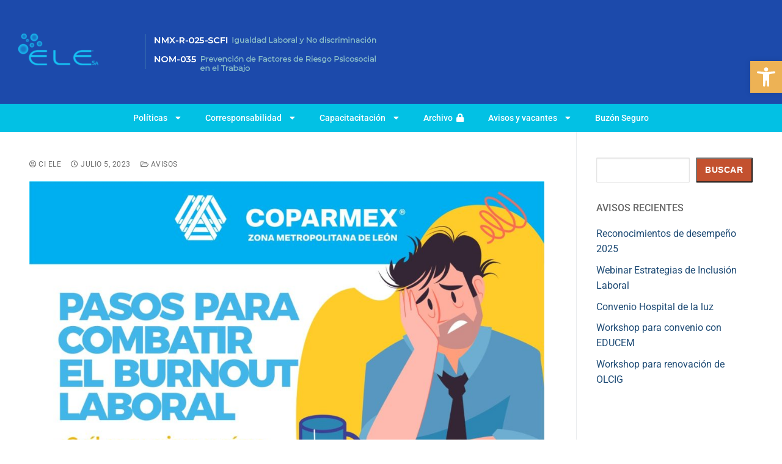

--- FILE ---
content_type: text/html; charset=UTF-8
request_url: https://elequidadlaboral.com/webinar-pasos-para-combatir-el-burnout-laboral-coparmex/
body_size: 91194
content:
<!doctype html>
<html lang="es">
<head>
	<meta charset="UTF-8">
	<meta name="viewport" content="width=device-width, initial-scale=1, maximum-scale=10.0, user-scalable=yes">
	<link rel="profile" href="http://gmpg.org/xfn/11">
	<title>Webinar “Pasos para combatir el burnout laboral” &#8211; COPARMEX</title>
<meta name='robots' content='max-image-preview:large' />
<link rel='dns-prefetch' href='//code.responsivevoice.org' />
<link rel="alternate" type="application/rss+xml" title=" &raquo; Feed" href="https://elequidadlaboral.com/feed/" />
<link rel="alternate" title="oEmbed (JSON)" type="application/json+oembed" href="https://elequidadlaboral.com/wp-json/oembed/1.0/embed?url=https%3A%2F%2Felequidadlaboral.com%2Fwebinar-pasos-para-combatir-el-burnout-laboral-coparmex%2F" />
<link rel="alternate" title="oEmbed (XML)" type="text/xml+oembed" href="https://elequidadlaboral.com/wp-json/oembed/1.0/embed?url=https%3A%2F%2Felequidadlaboral.com%2Fwebinar-pasos-para-combatir-el-burnout-laboral-coparmex%2F&#038;format=xml" />
<style id='wp-img-auto-sizes-contain-inline-css' type='text/css'>
img:is([sizes=auto i],[sizes^="auto," i]){contain-intrinsic-size:3000px 1500px}
/*# sourceURL=wp-img-auto-sizes-contain-inline-css */
</style>
<style id='wp-emoji-styles-inline-css' type='text/css'>

	img.wp-smiley, img.emoji {
		display: inline !important;
		border: none !important;
		box-shadow: none !important;
		height: 1em !important;
		width: 1em !important;
		margin: 0 0.07em !important;
		vertical-align: -0.1em !important;
		background: none !important;
		padding: 0 !important;
	}
/*# sourceURL=wp-emoji-styles-inline-css */
</style>
<link rel='stylesheet' id='wp-block-library-css' href='https://elequidadlaboral.com/wp-includes/css/dist/block-library/style.min.css?ver=6.9' type='text/css' media='all' />
<style id='classic-theme-styles-inline-css' type='text/css'>
/*! This file is auto-generated */
.wp-block-button__link{color:#fff;background-color:#32373c;border-radius:9999px;box-shadow:none;text-decoration:none;padding:calc(.667em + 2px) calc(1.333em + 2px);font-size:1.125em}.wp-block-file__button{background:#32373c;color:#fff;text-decoration:none}
/*# sourceURL=/wp-includes/css/classic-themes.min.css */
</style>
<style id='pdfemb-pdf-embedder-viewer-style-inline-css' type='text/css'>
.wp-block-pdfemb-pdf-embedder-viewer{max-width:none}

/*# sourceURL=https://elequidadlaboral.com/wp-content/plugins/pdf-embedder/block/build/style-index.css */
</style>
<style id='global-styles-inline-css' type='text/css'>
:root{--wp--preset--aspect-ratio--square: 1;--wp--preset--aspect-ratio--4-3: 4/3;--wp--preset--aspect-ratio--3-4: 3/4;--wp--preset--aspect-ratio--3-2: 3/2;--wp--preset--aspect-ratio--2-3: 2/3;--wp--preset--aspect-ratio--16-9: 16/9;--wp--preset--aspect-ratio--9-16: 9/16;--wp--preset--color--black: #000000;--wp--preset--color--cyan-bluish-gray: #abb8c3;--wp--preset--color--white: #ffffff;--wp--preset--color--pale-pink: #f78da7;--wp--preset--color--vivid-red: #cf2e2e;--wp--preset--color--luminous-vivid-orange: #ff6900;--wp--preset--color--luminous-vivid-amber: #fcb900;--wp--preset--color--light-green-cyan: #7bdcb5;--wp--preset--color--vivid-green-cyan: #00d084;--wp--preset--color--pale-cyan-blue: #8ed1fc;--wp--preset--color--vivid-cyan-blue: #0693e3;--wp--preset--color--vivid-purple: #9b51e0;--wp--preset--gradient--vivid-cyan-blue-to-vivid-purple: linear-gradient(135deg,rgb(6,147,227) 0%,rgb(155,81,224) 100%);--wp--preset--gradient--light-green-cyan-to-vivid-green-cyan: linear-gradient(135deg,rgb(122,220,180) 0%,rgb(0,208,130) 100%);--wp--preset--gradient--luminous-vivid-amber-to-luminous-vivid-orange: linear-gradient(135deg,rgb(252,185,0) 0%,rgb(255,105,0) 100%);--wp--preset--gradient--luminous-vivid-orange-to-vivid-red: linear-gradient(135deg,rgb(255,105,0) 0%,rgb(207,46,46) 100%);--wp--preset--gradient--very-light-gray-to-cyan-bluish-gray: linear-gradient(135deg,rgb(238,238,238) 0%,rgb(169,184,195) 100%);--wp--preset--gradient--cool-to-warm-spectrum: linear-gradient(135deg,rgb(74,234,220) 0%,rgb(151,120,209) 20%,rgb(207,42,186) 40%,rgb(238,44,130) 60%,rgb(251,105,98) 80%,rgb(254,248,76) 100%);--wp--preset--gradient--blush-light-purple: linear-gradient(135deg,rgb(255,206,236) 0%,rgb(152,150,240) 100%);--wp--preset--gradient--blush-bordeaux: linear-gradient(135deg,rgb(254,205,165) 0%,rgb(254,45,45) 50%,rgb(107,0,62) 100%);--wp--preset--gradient--luminous-dusk: linear-gradient(135deg,rgb(255,203,112) 0%,rgb(199,81,192) 50%,rgb(65,88,208) 100%);--wp--preset--gradient--pale-ocean: linear-gradient(135deg,rgb(255,245,203) 0%,rgb(182,227,212) 50%,rgb(51,167,181) 100%);--wp--preset--gradient--electric-grass: linear-gradient(135deg,rgb(202,248,128) 0%,rgb(113,206,126) 100%);--wp--preset--gradient--midnight: linear-gradient(135deg,rgb(2,3,129) 0%,rgb(40,116,252) 100%);--wp--preset--font-size--small: 13px;--wp--preset--font-size--medium: 20px;--wp--preset--font-size--large: 36px;--wp--preset--font-size--x-large: 42px;--wp--preset--spacing--20: 0.44rem;--wp--preset--spacing--30: 0.67rem;--wp--preset--spacing--40: 1rem;--wp--preset--spacing--50: 1.5rem;--wp--preset--spacing--60: 2.25rem;--wp--preset--spacing--70: 3.38rem;--wp--preset--spacing--80: 5.06rem;--wp--preset--shadow--natural: 6px 6px 9px rgba(0, 0, 0, 0.2);--wp--preset--shadow--deep: 12px 12px 50px rgba(0, 0, 0, 0.4);--wp--preset--shadow--sharp: 6px 6px 0px rgba(0, 0, 0, 0.2);--wp--preset--shadow--outlined: 6px 6px 0px -3px rgb(255, 255, 255), 6px 6px rgb(0, 0, 0);--wp--preset--shadow--crisp: 6px 6px 0px rgb(0, 0, 0);}:where(.is-layout-flex){gap: 0.5em;}:where(.is-layout-grid){gap: 0.5em;}body .is-layout-flex{display: flex;}.is-layout-flex{flex-wrap: wrap;align-items: center;}.is-layout-flex > :is(*, div){margin: 0;}body .is-layout-grid{display: grid;}.is-layout-grid > :is(*, div){margin: 0;}:where(.wp-block-columns.is-layout-flex){gap: 2em;}:where(.wp-block-columns.is-layout-grid){gap: 2em;}:where(.wp-block-post-template.is-layout-flex){gap: 1.25em;}:where(.wp-block-post-template.is-layout-grid){gap: 1.25em;}.has-black-color{color: var(--wp--preset--color--black) !important;}.has-cyan-bluish-gray-color{color: var(--wp--preset--color--cyan-bluish-gray) !important;}.has-white-color{color: var(--wp--preset--color--white) !important;}.has-pale-pink-color{color: var(--wp--preset--color--pale-pink) !important;}.has-vivid-red-color{color: var(--wp--preset--color--vivid-red) !important;}.has-luminous-vivid-orange-color{color: var(--wp--preset--color--luminous-vivid-orange) !important;}.has-luminous-vivid-amber-color{color: var(--wp--preset--color--luminous-vivid-amber) !important;}.has-light-green-cyan-color{color: var(--wp--preset--color--light-green-cyan) !important;}.has-vivid-green-cyan-color{color: var(--wp--preset--color--vivid-green-cyan) !important;}.has-pale-cyan-blue-color{color: var(--wp--preset--color--pale-cyan-blue) !important;}.has-vivid-cyan-blue-color{color: var(--wp--preset--color--vivid-cyan-blue) !important;}.has-vivid-purple-color{color: var(--wp--preset--color--vivid-purple) !important;}.has-black-background-color{background-color: var(--wp--preset--color--black) !important;}.has-cyan-bluish-gray-background-color{background-color: var(--wp--preset--color--cyan-bluish-gray) !important;}.has-white-background-color{background-color: var(--wp--preset--color--white) !important;}.has-pale-pink-background-color{background-color: var(--wp--preset--color--pale-pink) !important;}.has-vivid-red-background-color{background-color: var(--wp--preset--color--vivid-red) !important;}.has-luminous-vivid-orange-background-color{background-color: var(--wp--preset--color--luminous-vivid-orange) !important;}.has-luminous-vivid-amber-background-color{background-color: var(--wp--preset--color--luminous-vivid-amber) !important;}.has-light-green-cyan-background-color{background-color: var(--wp--preset--color--light-green-cyan) !important;}.has-vivid-green-cyan-background-color{background-color: var(--wp--preset--color--vivid-green-cyan) !important;}.has-pale-cyan-blue-background-color{background-color: var(--wp--preset--color--pale-cyan-blue) !important;}.has-vivid-cyan-blue-background-color{background-color: var(--wp--preset--color--vivid-cyan-blue) !important;}.has-vivid-purple-background-color{background-color: var(--wp--preset--color--vivid-purple) !important;}.has-black-border-color{border-color: var(--wp--preset--color--black) !important;}.has-cyan-bluish-gray-border-color{border-color: var(--wp--preset--color--cyan-bluish-gray) !important;}.has-white-border-color{border-color: var(--wp--preset--color--white) !important;}.has-pale-pink-border-color{border-color: var(--wp--preset--color--pale-pink) !important;}.has-vivid-red-border-color{border-color: var(--wp--preset--color--vivid-red) !important;}.has-luminous-vivid-orange-border-color{border-color: var(--wp--preset--color--luminous-vivid-orange) !important;}.has-luminous-vivid-amber-border-color{border-color: var(--wp--preset--color--luminous-vivid-amber) !important;}.has-light-green-cyan-border-color{border-color: var(--wp--preset--color--light-green-cyan) !important;}.has-vivid-green-cyan-border-color{border-color: var(--wp--preset--color--vivid-green-cyan) !important;}.has-pale-cyan-blue-border-color{border-color: var(--wp--preset--color--pale-cyan-blue) !important;}.has-vivid-cyan-blue-border-color{border-color: var(--wp--preset--color--vivid-cyan-blue) !important;}.has-vivid-purple-border-color{border-color: var(--wp--preset--color--vivid-purple) !important;}.has-vivid-cyan-blue-to-vivid-purple-gradient-background{background: var(--wp--preset--gradient--vivid-cyan-blue-to-vivid-purple) !important;}.has-light-green-cyan-to-vivid-green-cyan-gradient-background{background: var(--wp--preset--gradient--light-green-cyan-to-vivid-green-cyan) !important;}.has-luminous-vivid-amber-to-luminous-vivid-orange-gradient-background{background: var(--wp--preset--gradient--luminous-vivid-amber-to-luminous-vivid-orange) !important;}.has-luminous-vivid-orange-to-vivid-red-gradient-background{background: var(--wp--preset--gradient--luminous-vivid-orange-to-vivid-red) !important;}.has-very-light-gray-to-cyan-bluish-gray-gradient-background{background: var(--wp--preset--gradient--very-light-gray-to-cyan-bluish-gray) !important;}.has-cool-to-warm-spectrum-gradient-background{background: var(--wp--preset--gradient--cool-to-warm-spectrum) !important;}.has-blush-light-purple-gradient-background{background: var(--wp--preset--gradient--blush-light-purple) !important;}.has-blush-bordeaux-gradient-background{background: var(--wp--preset--gradient--blush-bordeaux) !important;}.has-luminous-dusk-gradient-background{background: var(--wp--preset--gradient--luminous-dusk) !important;}.has-pale-ocean-gradient-background{background: var(--wp--preset--gradient--pale-ocean) !important;}.has-electric-grass-gradient-background{background: var(--wp--preset--gradient--electric-grass) !important;}.has-midnight-gradient-background{background: var(--wp--preset--gradient--midnight) !important;}.has-small-font-size{font-size: var(--wp--preset--font-size--small) !important;}.has-medium-font-size{font-size: var(--wp--preset--font-size--medium) !important;}.has-large-font-size{font-size: var(--wp--preset--font-size--large) !important;}.has-x-large-font-size{font-size: var(--wp--preset--font-size--x-large) !important;}
:where(.wp-block-post-template.is-layout-flex){gap: 1.25em;}:where(.wp-block-post-template.is-layout-grid){gap: 1.25em;}
:where(.wp-block-term-template.is-layout-flex){gap: 1.25em;}:where(.wp-block-term-template.is-layout-grid){gap: 1.25em;}
:where(.wp-block-columns.is-layout-flex){gap: 2em;}:where(.wp-block-columns.is-layout-grid){gap: 2em;}
:root :where(.wp-block-pullquote){font-size: 1.5em;line-height: 1.6;}
/*# sourceURL=global-styles-inline-css */
</style>
<link rel='stylesheet' id='rv-style-css' href='https://elequidadlaboral.com/wp-content/plugins/responsivevoice-text-to-speech/includes/css/responsivevoice.css?ver=6.9' type='text/css' media='all' />
<link rel='stylesheet' id='wp-show-posts-css' href='https://elequidadlaboral.com/wp-content/plugins/wp-show-posts/css/wp-show-posts-min.css?ver=1.1.6' type='text/css' media='all' />
<link rel='stylesheet' id='catf-dg-datatables-css' href='https://elequidadlaboral.com/wp-content/plugins/catfolders-document-gallery/assets/css/dataTables/jquery.dataTables.min.css?ver=2.0.4' type='text/css' media='all' />
<link rel='stylesheet' id='catf-dg-frontend-css' href='https://elequidadlaboral.com/wp-content/plugins/catfolders-document-gallery/assets/css/styles.min.css?ver=2.0.4' type='text/css' media='all' />
<link rel='stylesheet' id='catf-dg-datatables-responsive-css' href='https://elequidadlaboral.com/wp-content/plugins/catfolders-document-gallery/assets/css/dataTables/responsive.dataTables.min.css?ver=2.0.4' type='text/css' media='all' />
<link rel='stylesheet' id='pojo-a11y-css' href='https://elequidadlaboral.com/wp-content/plugins/pojo-accessibility/modules/legacy/assets/css/style.min.css?ver=1.0.0' type='text/css' media='all' />
<link rel='stylesheet' id='elementor-frontend-css' href='https://elequidadlaboral.com/wp-content/plugins/elementor/assets/css/frontend.min.css?ver=3.34.4' type='text/css' media='all' />
<link rel='stylesheet' id='widget-image-css' href='https://elequidadlaboral.com/wp-content/plugins/elementor/assets/css/widget-image.min.css?ver=3.34.4' type='text/css' media='all' />
<link rel='stylesheet' id='widget-nav-menu-css' href='https://elequidadlaboral.com/wp-content/plugins/pro-elements/assets/css/widget-nav-menu.min.css?ver=3.34.0' type='text/css' media='all' />
<link rel='stylesheet' id='elementor-icons-css' href='https://elequidadlaboral.com/wp-content/plugins/elementor/assets/lib/eicons/css/elementor-icons.min.css?ver=5.46.0' type='text/css' media='all' />
<link rel='stylesheet' id='elementor-post-6-css' href='https://elequidadlaboral.com/wp-content/uploads/elementor/css/post-6.css?ver=1769835310' type='text/css' media='all' />
<link rel='stylesheet' id='font-awesome-5-all-css' href='https://elequidadlaboral.com/wp-content/plugins/elementor/assets/lib/font-awesome/css/all.min.css?ver=3.34.4' type='text/css' media='all' />
<link rel='stylesheet' id='font-awesome-4-shim-css' href='https://elequidadlaboral.com/wp-content/plugins/elementor/assets/lib/font-awesome/css/v4-shims.min.css?ver=3.34.4' type='text/css' media='all' />
<link rel='stylesheet' id='elementor-post-2144-css' href='https://elequidadlaboral.com/wp-content/uploads/elementor/css/post-2144.css?ver=1769835310' type='text/css' media='all' />
<link rel='stylesheet' id='font-awesome-css' href='https://elequidadlaboral.com/wp-content/plugins/elementor/assets/lib/font-awesome/css/font-awesome.min.css?ver=4.7.0' type='text/css' media='all' />
<link rel='stylesheet' id='customify-style-css' href='https://elequidadlaboral.com/wp-content/themes/customify/style.min.css?ver=0.4.13' type='text/css' media='all' />
<style id='customify-style-inline-css' type='text/css'>
.header-top .header--row-inner,body:not(.fl-builder-edit) .button,body:not(.fl-builder-edit) button:not(.menu-mobile-toggle, .components-button, .customize-partial-edit-shortcut-button),body:not(.fl-builder-edit) input[type="button"]:not(.ed_button),button.button,input[type="button"]:not(.ed_button, .components-button, .customize-partial-edit-shortcut-button),input[type="reset"]:not(.components-button, .customize-partial-edit-shortcut-button),input[type="submit"]:not(.components-button, .customize-partial-edit-shortcut-button),.pagination .nav-links > *:hover,.pagination .nav-links span,.nav-menu-desktop.style-full-height .primary-menu-ul > li.current-menu-item > a,.nav-menu-desktop.style-full-height .primary-menu-ul > li.current-menu-ancestor > a,.nav-menu-desktop.style-full-height .primary-menu-ul > li > a:hover,.posts-layout .readmore-button:hover{    background-color: #235787;}.posts-layout .readmore-button {color: #235787;}.pagination .nav-links > *:hover,.pagination .nav-links span,.entry-single .tags-links a:hover,.entry-single .cat-links a:hover,.posts-layout .readmore-button,.posts-layout .readmore-button:hover{    border-color: #235787;}.customify-builder-btn{    background-color: #c3512f;}body{    color: #686868;}abbr, acronym {    border-bottom-color: #686868;}a                {                    color: #1e4b75;}a:hover,a:focus,.link-meta:hover, .link-meta a:hover{    color: #111111;}h2 + h3,.comments-area h2 + .comments-title,.h2 + h3,.comments-area .h2 + .comments-title,.page-breadcrumb {    border-top-color: #eaecee;}blockquote,.site-content .widget-area .menu li.current-menu-item > a:before{    border-left-color: #eaecee;}@media screen and (min-width: 64em) {    .comment-list .children li.comment {        border-left-color: #eaecee;    }    .comment-list .children li.comment:after {        background-color: #eaecee;    }}.page-titlebar, .page-breadcrumb,.posts-layout .entry-inner {    border-bottom-color: #eaecee;}.header-search-form .search-field,.entry-content .page-links a,.header-search-modal,.pagination .nav-links > *,.entry-footer .tags-links a, .entry-footer .cat-links a,.search .content-area article,.site-content .widget-area .menu li.current-menu-item > a,.posts-layout .entry-inner,.post-navigation .nav-links,article.comment .comment-meta,.widget-area .widget_pages li a, .widget-area .widget_categories li a, .widget-area .widget_archive li a, .widget-area .widget_meta li a, .widget-area .widget_nav_menu li a, .widget-area .widget_product_categories li a, .widget-area .widget_recent_entries li a, .widget-area .widget_rss li a,.widget-area .widget_recent_comments li{    border-color: #eaecee;}.header-search-modal::before {    border-top-color: #eaecee;    border-left-color: #eaecee;}@media screen and (min-width: 48em) {    .content-sidebar.sidebar_vertical_border .content-area {        border-right-color: #eaecee;    }    .sidebar-content.sidebar_vertical_border .content-area {        border-left-color: #eaecee;    }    .sidebar-sidebar-content.sidebar_vertical_border .sidebar-primary {        border-right-color: #eaecee;    }    .sidebar-sidebar-content.sidebar_vertical_border .sidebar-secondary {        border-right-color: #eaecee;    }    .content-sidebar-sidebar.sidebar_vertical_border .sidebar-primary {        border-left-color: #eaecee;    }    .content-sidebar-sidebar.sidebar_vertical_border .sidebar-secondary {        border-left-color: #eaecee;    }    .sidebar-content-sidebar.sidebar_vertical_border .content-area {        border-left-color: #eaecee;        border-right-color: #eaecee;    }    .sidebar-content-sidebar.sidebar_vertical_border .content-area {        border-left-color: #eaecee;        border-right-color: #eaecee;    }}article.comment .comment-post-author {background: #6d6d6d;}.pagination .nav-links > *,.link-meta,.link-meta a,.color-meta,.entry-single .tags-links:before,.entry-single .cats-links:before{    color: #6d6d6d;}h1, h2, h3, h4, h5, h6 { color: #2b2b2b;}.site-content .widget-title { color: #444444;}#page-cover {background-image: url("https://elequidadlaboral.com/wp-content/themes/customify/assets/images/default-cover.jpg");}.sub-menu .li-duplicator {display:none !important;}.header-search_icon-item .header-search-modal  {border-style: solid;} .header-search_icon-item .search-field  {border-style: solid;} .dark-mode .header-search_box-item .search-form-fields, .header-search_box-item .search-form-fields  {border-style: solid;} body  {background-color: #FFFFFF;} .site-content .content-area  {background-color: #FFFFFF;} /* CSS for desktop */#page-cover .page-cover-inner {min-height: 300px;}.header--row.header-top .customify-grid, .header--row.header-top .style-full-height .primary-menu-ul > li > a {min-height: 33px;}.header--row.header-main .customify-grid, .header--row.header-main .style-full-height .primary-menu-ul > li > a {min-height: 90px;}.header--row.header-bottom .customify-grid, .header--row.header-bottom .style-full-height .primary-menu-ul > li > a {min-height: 55px;}.header--row .builder-first--nav-icon {text-align: right;}.header-search_icon-item .search-submit {margin-left: -40px;}.header-search_box-item .search-submit{margin-left: -40px;} .header-search_box-item .woo_bootster_search .search-submit{margin-left: -40px;} .header-search_box-item .header-search-form button.search-submit{margin-left:-40px;}.header--row .builder-first--primary-menu {text-align: right;}/* CSS for tablet */@media screen and (max-width: 1024px) { #page-cover .page-cover-inner {min-height: 250px;}.header--row .builder-first--nav-icon {text-align: right;}.header-search_icon-item .search-submit {margin-left: -40px;}.header-search_box-item .search-submit{margin-left: -40px;} .header-search_box-item .woo_bootster_search .search-submit{margin-left: -40px;} .header-search_box-item .header-search-form button.search-submit{margin-left:-40px;} }/* CSS for mobile */@media screen and (max-width: 568px) { #page-cover .page-cover-inner {min-height: 200px;}.header--row.header-top .customify-grid, .header--row.header-top .style-full-height .primary-menu-ul > li > a {min-height: 33px;}.header--row .builder-first--nav-icon {text-align: right;}.header-search_icon-item .search-submit {margin-left: -40px;}.header-search_box-item .search-submit{margin-left: -40px;} .header-search_box-item .woo_bootster_search .search-submit{margin-left: -40px;} .header-search_box-item .header-search-form button.search-submit{margin-left:-40px;} }
/*# sourceURL=customify-style-inline-css */
</style>
<link rel='stylesheet' id='elementor-gf-local-roboto-css' href='https://elequidadlaboral.com/wp-content/uploads/elementor/google-fonts/css/roboto.css?ver=1742337633' type='text/css' media='all' />
<link rel='stylesheet' id='elementor-gf-local-robotoslab-css' href='https://elequidadlaboral.com/wp-content/uploads/elementor/google-fonts/css/robotoslab.css?ver=1742337643' type='text/css' media='all' />
<link rel='stylesheet' id='elementor-icons-shared-0-css' href='https://elequidadlaboral.com/wp-content/plugins/elementor/assets/lib/font-awesome/css/fontawesome.min.css?ver=5.15.3' type='text/css' media='all' />
<link rel='stylesheet' id='elementor-icons-fa-solid-css' href='https://elequidadlaboral.com/wp-content/plugins/elementor/assets/lib/font-awesome/css/solid.min.css?ver=5.15.3' type='text/css' media='all' />
<script type="text/javascript" src="https://code.responsivevoice.org/responsivevoice.js?key=E03oT2WE" id="responsive-voice-js"></script>
<script type="text/javascript" src="https://elequidadlaboral.com/wp-includes/js/jquery/jquery.min.js?ver=3.7.1" id="jquery-core-js"></script>
<script type="text/javascript" src="https://elequidadlaboral.com/wp-includes/js/jquery/jquery-migrate.min.js?ver=3.4.1" id="jquery-migrate-js"></script>
<script type="text/javascript" src="https://elequidadlaboral.com/wp-content/plugins/elementor/assets/lib/font-awesome/js/v4-shims.min.js?ver=3.34.4" id="font-awesome-4-shim-js"></script>
<link rel="https://api.w.org/" href="https://elequidadlaboral.com/wp-json/" /><link rel="alternate" title="JSON" type="application/json" href="https://elequidadlaboral.com/wp-json/wp/v2/posts/2687" /><link rel="EditURI" type="application/rsd+xml" title="RSD" href="https://elequidadlaboral.com/xmlrpc.php?rsd" />
<meta name="generator" content="WordPress 6.9" />
<link rel="canonical" href="https://elequidadlaboral.com/webinar-pasos-para-combatir-el-burnout-laboral-coparmex/" />
<link rel='shortlink' href='https://elequidadlaboral.com/?p=2687' />
<link rel="preload" href="https://elequidadlaboral.com/wp-content/plugins/catfolders-document-gallery/assets/css/styles.min.css" as="style" onload="this.onload=null;this.rel='stylesheet'"><noscript><link rel="stylesheet" href="https://elequidadlaboral.com/wp-content/plugins/catfolders-document-gallery/assets/css/styles.min.css"></noscript><style type="text/css">
#pojo-a11y-toolbar .pojo-a11y-toolbar-toggle a{ background-color: #edb255;	color: #ffffff;}
#pojo-a11y-toolbar .pojo-a11y-toolbar-overlay, #pojo-a11y-toolbar .pojo-a11y-toolbar-overlay ul.pojo-a11y-toolbar-items.pojo-a11y-links{ border-color: #edb255;}
body.pojo-a11y-focusable a:focus{ outline-style: solid !important;	outline-width: 1px !important;	outline-color: #FF0000 !important;}
#pojo-a11y-toolbar{ top: 100px !important;}
#pojo-a11y-toolbar .pojo-a11y-toolbar-overlay{ background-color: #ffffff;}
#pojo-a11y-toolbar .pojo-a11y-toolbar-overlay ul.pojo-a11y-toolbar-items li.pojo-a11y-toolbar-item a, #pojo-a11y-toolbar .pojo-a11y-toolbar-overlay p.pojo-a11y-toolbar-title{ color: #333333;}
#pojo-a11y-toolbar .pojo-a11y-toolbar-overlay ul.pojo-a11y-toolbar-items li.pojo-a11y-toolbar-item a.active{ background-color: #4054b2;	color: #ffffff;}
@media (max-width: 767px) { #pojo-a11y-toolbar { top: 50px !important; } }</style><meta name="generator" content="Elementor 3.34.4; features: additional_custom_breakpoints; settings: css_print_method-external, google_font-enabled, font_display-swap">
			<style>
				.e-con.e-parent:nth-of-type(n+4):not(.e-lazyloaded):not(.e-no-lazyload),
				.e-con.e-parent:nth-of-type(n+4):not(.e-lazyloaded):not(.e-no-lazyload) * {
					background-image: none !important;
				}
				@media screen and (max-height: 1024px) {
					.e-con.e-parent:nth-of-type(n+3):not(.e-lazyloaded):not(.e-no-lazyload),
					.e-con.e-parent:nth-of-type(n+3):not(.e-lazyloaded):not(.e-no-lazyload) * {
						background-image: none !important;
					}
				}
				@media screen and (max-height: 640px) {
					.e-con.e-parent:nth-of-type(n+2):not(.e-lazyloaded):not(.e-no-lazyload),
					.e-con.e-parent:nth-of-type(n+2):not(.e-lazyloaded):not(.e-no-lazyload) * {
						background-image: none !important;
					}
				}
			</style>
			<link rel="icon" href="https://elequidadlaboral.com/wp-content/uploads/2020/09/cropped-Ico_Ele-01-1-150x150.png" sizes="32x32" />
<link rel="icon" href="https://elequidadlaboral.com/wp-content/uploads/2020/09/cropped-Ico_Ele-01-1-300x300.png" sizes="192x192" />
<link rel="apple-touch-icon" href="https://elequidadlaboral.com/wp-content/uploads/2020/09/cropped-Ico_Ele-01-1-300x300.png" />
<meta name="msapplication-TileImage" content="https://elequidadlaboral.com/wp-content/uploads/2020/09/cropped-Ico_Ele-01-1-300x300.png" />
</head>

<body class="wp-singular post-template-default single single-post postid-2687 single-format-standard wp-custom-logo wp-theme-customify content-sidebar main-layout-content-sidebar sidebar_vertical_border site-full-width menu_sidebar_slide_left elementor-default elementor-kit-6">
<div id="page" class="site box-shadow">
	<a class="skip-link screen-reader-text" href="#site-content">Ir al contenido</a>
			<header data-elementor-type="header" data-elementor-id="2144" class="elementor elementor-2144 elementor-location-header" data-elementor-post-type="elementor_library">
					<section class="elementor-section elementor-top-section elementor-element elementor-element-f4f0bde elementor-section-full_width elementor-section-height-min-height elementor-section-content-middle elementor-section-stretched elementor-section-height-default elementor-section-items-middle" data-id="f4f0bde" data-element_type="section" data-settings="{&quot;stretch_section&quot;:&quot;section-stretched&quot;,&quot;background_background&quot;:&quot;classic&quot;}">
							<div class="elementor-background-overlay"></div>
							<div class="elementor-container elementor-column-gap-no">
					<div class="elementor-column elementor-col-100 elementor-top-column elementor-element elementor-element-5c62428" data-id="5c62428" data-element_type="column">
			<div class="elementor-widget-wrap elementor-element-populated">
						<div class="elementor-element elementor-element-4edc93c elementor-widget elementor-widget-theme-site-logo elementor-widget-image" data-id="4edc93c" data-element_type="widget" data-widget_type="theme-site-logo.default">
				<div class="elementor-widget-container">
											<a href="https://elequidadlaboral.com">
			<img src="https://elequidadlaboral.com/wp-content/uploads/elementor/thumbs/cropped-cropped-logo_ele_cabecera-1-e1679145699363-qd7by7w90yukxlvjavledndiq38k17dzzcgrf2zm4o.png" title="cropped-cropped-logo_ele_cabecera-1.png" alt="cropped-cropped-logo_ele_cabecera-1.png" loading="lazy" />				</a>
											</div>
				</div>
					</div>
		</div>
					</div>
		</section>
				<section class="elementor-section elementor-top-section elementor-element elementor-element-eac9cf3 elementor-section-full_width elementor-section-height-min-height elementor-section-content-middle elementor-section-stretched elementor-section-height-default elementor-section-items-middle" data-id="eac9cf3" data-element_type="section" data-settings="{&quot;stretch_section&quot;:&quot;section-stretched&quot;,&quot;background_background&quot;:&quot;classic&quot;}">
						<div class="elementor-container elementor-column-gap-no">
					<div class="elementor-column elementor-col-100 elementor-top-column elementor-element elementor-element-7942a25" data-id="7942a25" data-element_type="column">
			<div class="elementor-widget-wrap elementor-element-populated">
						<div class="elementor-element elementor-element-f0078ec elementor-nav-menu__align-center elementor-nav-menu--dropdown-tablet elementor-nav-menu__text-align-aside elementor-nav-menu--toggle elementor-nav-menu--burger elementor-widget elementor-widget-nav-menu" data-id="f0078ec" data-element_type="widget" data-settings="{&quot;layout&quot;:&quot;horizontal&quot;,&quot;submenu_icon&quot;:{&quot;value&quot;:&quot;&lt;i class=\&quot;fas fa-caret-down\&quot; aria-hidden=\&quot;true\&quot;&gt;&lt;\/i&gt;&quot;,&quot;library&quot;:&quot;fa-solid&quot;},&quot;toggle&quot;:&quot;burger&quot;}" data-widget_type="nav-menu.default">
				<div class="elementor-widget-container">
								<nav aria-label="Menu" class="elementor-nav-menu--main elementor-nav-menu__container elementor-nav-menu--layout-horizontal e--pointer-overline e--animation-fade">
				<ul id="menu-1-f0078ec" class="elementor-nav-menu"><li class="menu-item menu-item-type-post_type menu-item-object-page menu-item-has-children menu-item-2841"><a href="https://elequidadlaboral.com/politicas/" class="elementor-item">Políticas<span class="nav-icon-angle">&nbsp;</span></a>
<ul class="sub-menu elementor-nav-menu--dropdown sub-lv-0">
	<li class="menu-item menu-item-type-post_type menu-item-object-page menu-item-2844"><a href="https://elequidadlaboral.com/politicas/politica-igualdad-laboral-y-no-discriminacion/" class="elementor-sub-item">Política de igualdad laboral y no discriminación</a></li>
	<li class="menu-item menu-item-type-post_type menu-item-object-page menu-item-2845"><a href="https://elequidadlaboral.com/politicas/politica-de-corresponsabilidad-vida-laboral-familiar-y-personal/" class="elementor-sub-item">Política de corresponsabilidad en la vida laboral, familiar y personal</a></li>
	<li class="menu-item menu-item-type-post_type menu-item-object-page menu-item-2846"><a href="https://elequidadlaboral.com/politicas/politica-contra-la-violencia-laboral/" class="elementor-sub-item">Política contra la violencia laboral</a></li>
	<li class="menu-item menu-item-type-post_type menu-item-object-page menu-item-2847"><a href="https://elequidadlaboral.com/politicas/politica-de-responsabilidad-social/" class="elementor-sub-item">Politica de responsabilidad social empresarial</a></li>
	<li class="menu-item menu-item-type-post_type menu-item-object-page menu-item-2849"><a href="https://elequidadlaboral.com/politicas/codigo-de-etica/" class="elementor-sub-item">Código de Ética</a></li>
	<li class="menu-item menu-item-type-post_type menu-item-object-page menu-item-2857"><a href="https://elequidadlaboral.com/politicas/politica-de-factores-psicosociales/" class="elementor-sub-item">Política de factores psicosociales</a></li>
	<li class="menu-item menu-item-type-post_type menu-item-object-page menu-item-2848"><a href="https://elequidadlaboral.com/politicas/politica-de-permisos/" class="elementor-sub-item">Política de permisos</a></li>
	<li class="menu-item menu-item-type-post_type menu-item-object-page menu-item-2858"><a href="https://elequidadlaboral.com/politicas/proceso-de-promocion-y-ascenso/" class="elementor-sub-item">Proceso de promoción y ascenso</a></li>
	<li class="menu-item menu-item-type-post_type menu-item-object-page menu-item-2851"><a href="https://elequidadlaboral.com/politicas/programa-proteccion-civil-incluyente/" class="elementor-sub-item">Programa de protección civil incluyente</a></li>
	<li class="menu-item menu-item-type-post_type menu-item-object-page menu-item-2850"><a href="https://elequidadlaboral.com/politicas/procedimiento-de-emergencias/" class="elementor-sub-item">Procedimiento de emergencias</a></li>
	<li class="menu-item menu-item-type-post_type menu-item-object-page menu-item-2864"><a href="https://elequidadlaboral.com/politicas/politica-de-puertas-abiertas/" class="elementor-sub-item">Política de puertas abiertas</a></li>
	<li class="menu-item menu-item-type-post_type menu-item-object-page menu-item-2869"><a href="https://elequidadlaboral.com/politica-anticorrupcion-y-antisoborno/" class="elementor-sub-item">Política anticorrupción y antisoborno</a></li>
	<li class="menu-item menu-item-type-post_type menu-item-object-page menu-item-2870"><a href="https://elequidadlaboral.com/politica-ambiental/" class="elementor-sub-item">Política Ambiental</a></li>
	<li class="menu-item menu-item-type-post_type menu-item-object-page menu-item-2872"><a href="https://elequidadlaboral.com/politica-de-relacion-con-la-comunidad-vecinal/" class="elementor-sub-item">Política de Relación con la Comunidad Vecinal</a></li>
	<li class="menu-item menu-item-type-post_type menu-item-object-page menu-item-2865"><a href="https://elequidadlaboral.com/politicas/procedimiento-de-comunicacion-interna-y-externa/" class="elementor-sub-item">Procedimiento de Comunicación Interna y Externa</a></li>
</ul>
</li>
<li class="menu-item menu-item-type-post_type menu-item-object-page menu-item-has-children menu-item-2842"><a href="https://elequidadlaboral.com/corresponsabilidad/" class="elementor-item">Corresponsabilidad<span class="nav-icon-angle">&nbsp;</span></a>
<ul class="sub-menu elementor-nav-menu--dropdown sub-lv-0">
	<li class="menu-item menu-item-type-post_type menu-item-object-page menu-item-2822"><a href="https://elequidadlaboral.com/corresponsabilidad/leguaje-accesible-e-incluyente/" class="elementor-sub-item">Lenguaje accesible e incluyente</a></li>
	<li class="menu-item menu-item-type-post_type menu-item-object-page menu-item-2852"><a href="https://elequidadlaboral.com/corresponsabilidad/de-la-diversidad/" class="elementor-sub-item">De la diversidad</a></li>
	<li class="menu-item menu-item-type-post_type menu-item-object-page menu-item-2860"><a href="https://elequidadlaboral.com/politicas/programa-proteccion-civil-incluyente/" class="elementor-sub-item">Programa de protección civil incluyente</a></li>
	<li class="menu-item menu-item-type-post_type menu-item-object-page menu-item-2861"><a href="https://elequidadlaboral.com/corresponsabilidad/cuidado-de-la-salud/" class="elementor-sub-item">Cuidado de la salud</a></li>
	<li class="menu-item menu-item-type-post_type menu-item-object-page menu-item-2853"><a href="https://elequidadlaboral.com/corresponsabilidad/lactancia-materna/" class="elementor-sub-item">Lactancia materna</a></li>
	<li class="menu-item menu-item-type-post_type menu-item-object-page menu-item-2854"><a href="https://elequidadlaboral.com/corresponsabilidad/paternidad-activa/" class="elementor-sub-item">Paternidad activa</a></li>
	<li class="menu-item menu-item-type-post_type menu-item-object-page menu-item-2862"><a href="https://elequidadlaboral.com/corresponsabilidad/salud-mental/" class="elementor-sub-item">Salud mental</a></li>
	<li class="menu-item menu-item-type-post_type menu-item-object-page menu-item-2855"><a href="https://elequidadlaboral.com/corresponsabilidad/asesoria-cuidado-a-terceros-y-dependientes/" class="elementor-sub-item">Asesoría para el cuidado a terceros y dependientes</a></li>
	<li class="menu-item menu-item-type-post_type menu-item-object-page menu-item-2856"><a href="https://elequidadlaboral.com/corresponsabilidad/asesorias-legales-familiares-y-psicologicas/" class="elementor-sub-item">Asesorías legales, familiares y psicológicas</a></li>
</ul>
</li>
<li class="menu-item menu-item-type-post_type menu-item-object-page menu-item-has-children menu-item-2843"><a href="https://elequidadlaboral.com/capacitacitacion/" class="elementor-item">Capacitacitación<span class="nav-icon-angle">&nbsp;</span></a>
<ul class="sub-menu elementor-nav-menu--dropdown sub-lv-0">
	<li class="menu-item menu-item-type-post_type menu-item-object-page menu-item-2867"><a href="https://elequidadlaboral.com/capacitacitacion/" class="elementor-sub-item">Capacitacitación</a></li>
	<li class="menu-item menu-item-type-post_type menu-item-object-post menu-item-2866"><a href="https://elequidadlaboral.com/triptico-de-induccion/" class="elementor-sub-item">Tríptico de inducción</a></li>
	<li class="menu-item menu-item-type-post_type menu-item-object-page menu-item-2871"><a href="https://elequidadlaboral.com/sistema-de-gestion-integral/" class="elementor-sub-item">Sistema de Gestión Integral</a></li>
	<li class="menu-item menu-item-type-post_type menu-item-object-page menu-item-2868"><a href="https://elequidadlaboral.com/politicas/procedimiento-de-comunicacion-interna-y-externa/" class="elementor-sub-item">Procedimiento de Comunicación Interna y Externa</a></li>
</ul>
</li>
<li class="menu-item menu-item-type-post_type menu-item-object-page menu-item-3489"><a href="https://elequidadlaboral.com/archivo-documental/" class="elementor-item">Archivo  <i class="fa fa-lock" aria-hidden="true"></i></a></li>
<li class="menu-item menu-item-type-custom menu-item-object-custom menu-item-has-children menu-item-2803"><a href="#" class="elementor-item elementor-item-anchor">Avisos y vacantes<span class="nav-icon-angle">&nbsp;</span></a>
<ul class="sub-menu elementor-nav-menu--dropdown sub-lv-0">
	<li class="menu-item menu-item-type-post_type menu-item-object-page menu-item-2859"><a href="https://elequidadlaboral.com/avisos/" class="elementor-sub-item">Avisos recientes</a></li>
	<li class="menu-item menu-item-type-post_type menu-item-object-page menu-item-2863"><a href="https://elequidadlaboral.com/vacantes/" class="elementor-sub-item">Vacantes</a></li>
	<li class="menu-item menu-item-type-post_type menu-item-object-page menu-item-3456"><a href="https://elequidadlaboral.com/aviso-de-privacidad/" class="elementor-sub-item">Aviso de privacidad</a></li>
</ul>
</li>
<li class="menu-item menu-item-type-post_type menu-item-object-page menu-item-2982"><a href="https://elequidadlaboral.com/denuncia/" class="elementor-item">Buzón Seguro</a></li>
</ul>			</nav>
					<div class="elementor-menu-toggle" role="button" tabindex="0" aria-label="Menu Toggle" aria-expanded="false">
			<i aria-hidden="true" role="presentation" class="elementor-menu-toggle__icon--open eicon-menu-bar"></i><i aria-hidden="true" role="presentation" class="elementor-menu-toggle__icon--close eicon-close"></i>		</div>
					<nav class="elementor-nav-menu--dropdown elementor-nav-menu__container" aria-hidden="true">
				<ul id="menu-2-f0078ec" class="elementor-nav-menu"><li class="menu-item menu-item-type-post_type menu-item-object-page menu-item-has-children menu-item-2841"><a href="https://elequidadlaboral.com/politicas/" class="elementor-item" tabindex="-1">Políticas<span class="nav-icon-angle">&nbsp;</span></a>
<ul class="sub-menu elementor-nav-menu--dropdown sub-lv-0">
	<li class="menu-item menu-item-type-post_type menu-item-object-page menu-item-2844"><a href="https://elequidadlaboral.com/politicas/politica-igualdad-laboral-y-no-discriminacion/" class="elementor-sub-item" tabindex="-1">Política de igualdad laboral y no discriminación</a></li>
	<li class="menu-item menu-item-type-post_type menu-item-object-page menu-item-2845"><a href="https://elequidadlaboral.com/politicas/politica-de-corresponsabilidad-vida-laboral-familiar-y-personal/" class="elementor-sub-item" tabindex="-1">Política de corresponsabilidad en la vida laboral, familiar y personal</a></li>
	<li class="menu-item menu-item-type-post_type menu-item-object-page menu-item-2846"><a href="https://elequidadlaboral.com/politicas/politica-contra-la-violencia-laboral/" class="elementor-sub-item" tabindex="-1">Política contra la violencia laboral</a></li>
	<li class="menu-item menu-item-type-post_type menu-item-object-page menu-item-2847"><a href="https://elequidadlaboral.com/politicas/politica-de-responsabilidad-social/" class="elementor-sub-item" tabindex="-1">Politica de responsabilidad social empresarial</a></li>
	<li class="menu-item menu-item-type-post_type menu-item-object-page menu-item-2849"><a href="https://elequidadlaboral.com/politicas/codigo-de-etica/" class="elementor-sub-item" tabindex="-1">Código de Ética</a></li>
	<li class="menu-item menu-item-type-post_type menu-item-object-page menu-item-2857"><a href="https://elequidadlaboral.com/politicas/politica-de-factores-psicosociales/" class="elementor-sub-item" tabindex="-1">Política de factores psicosociales</a></li>
	<li class="menu-item menu-item-type-post_type menu-item-object-page menu-item-2848"><a href="https://elequidadlaboral.com/politicas/politica-de-permisos/" class="elementor-sub-item" tabindex="-1">Política de permisos</a></li>
	<li class="menu-item menu-item-type-post_type menu-item-object-page menu-item-2858"><a href="https://elequidadlaboral.com/politicas/proceso-de-promocion-y-ascenso/" class="elementor-sub-item" tabindex="-1">Proceso de promoción y ascenso</a></li>
	<li class="menu-item menu-item-type-post_type menu-item-object-page menu-item-2851"><a href="https://elequidadlaboral.com/politicas/programa-proteccion-civil-incluyente/" class="elementor-sub-item" tabindex="-1">Programa de protección civil incluyente</a></li>
	<li class="menu-item menu-item-type-post_type menu-item-object-page menu-item-2850"><a href="https://elequidadlaboral.com/politicas/procedimiento-de-emergencias/" class="elementor-sub-item" tabindex="-1">Procedimiento de emergencias</a></li>
	<li class="menu-item menu-item-type-post_type menu-item-object-page menu-item-2864"><a href="https://elequidadlaboral.com/politicas/politica-de-puertas-abiertas/" class="elementor-sub-item" tabindex="-1">Política de puertas abiertas</a></li>
	<li class="menu-item menu-item-type-post_type menu-item-object-page menu-item-2869"><a href="https://elequidadlaboral.com/politica-anticorrupcion-y-antisoborno/" class="elementor-sub-item" tabindex="-1">Política anticorrupción y antisoborno</a></li>
	<li class="menu-item menu-item-type-post_type menu-item-object-page menu-item-2870"><a href="https://elequidadlaboral.com/politica-ambiental/" class="elementor-sub-item" tabindex="-1">Política Ambiental</a></li>
	<li class="menu-item menu-item-type-post_type menu-item-object-page menu-item-2872"><a href="https://elequidadlaboral.com/politica-de-relacion-con-la-comunidad-vecinal/" class="elementor-sub-item" tabindex="-1">Política de Relación con la Comunidad Vecinal</a></li>
	<li class="menu-item menu-item-type-post_type menu-item-object-page menu-item-2865"><a href="https://elequidadlaboral.com/politicas/procedimiento-de-comunicacion-interna-y-externa/" class="elementor-sub-item" tabindex="-1">Procedimiento de Comunicación Interna y Externa</a></li>
</ul>
</li>
<li class="menu-item menu-item-type-post_type menu-item-object-page menu-item-has-children menu-item-2842"><a href="https://elequidadlaboral.com/corresponsabilidad/" class="elementor-item" tabindex="-1">Corresponsabilidad<span class="nav-icon-angle">&nbsp;</span></a>
<ul class="sub-menu elementor-nav-menu--dropdown sub-lv-0">
	<li class="menu-item menu-item-type-post_type menu-item-object-page menu-item-2822"><a href="https://elequidadlaboral.com/corresponsabilidad/leguaje-accesible-e-incluyente/" class="elementor-sub-item" tabindex="-1">Lenguaje accesible e incluyente</a></li>
	<li class="menu-item menu-item-type-post_type menu-item-object-page menu-item-2852"><a href="https://elequidadlaboral.com/corresponsabilidad/de-la-diversidad/" class="elementor-sub-item" tabindex="-1">De la diversidad</a></li>
	<li class="menu-item menu-item-type-post_type menu-item-object-page menu-item-2860"><a href="https://elequidadlaboral.com/politicas/programa-proteccion-civil-incluyente/" class="elementor-sub-item" tabindex="-1">Programa de protección civil incluyente</a></li>
	<li class="menu-item menu-item-type-post_type menu-item-object-page menu-item-2861"><a href="https://elequidadlaboral.com/corresponsabilidad/cuidado-de-la-salud/" class="elementor-sub-item" tabindex="-1">Cuidado de la salud</a></li>
	<li class="menu-item menu-item-type-post_type menu-item-object-page menu-item-2853"><a href="https://elequidadlaboral.com/corresponsabilidad/lactancia-materna/" class="elementor-sub-item" tabindex="-1">Lactancia materna</a></li>
	<li class="menu-item menu-item-type-post_type menu-item-object-page menu-item-2854"><a href="https://elequidadlaboral.com/corresponsabilidad/paternidad-activa/" class="elementor-sub-item" tabindex="-1">Paternidad activa</a></li>
	<li class="menu-item menu-item-type-post_type menu-item-object-page menu-item-2862"><a href="https://elequidadlaboral.com/corresponsabilidad/salud-mental/" class="elementor-sub-item" tabindex="-1">Salud mental</a></li>
	<li class="menu-item menu-item-type-post_type menu-item-object-page menu-item-2855"><a href="https://elequidadlaboral.com/corresponsabilidad/asesoria-cuidado-a-terceros-y-dependientes/" class="elementor-sub-item" tabindex="-1">Asesoría para el cuidado a terceros y dependientes</a></li>
	<li class="menu-item menu-item-type-post_type menu-item-object-page menu-item-2856"><a href="https://elequidadlaboral.com/corresponsabilidad/asesorias-legales-familiares-y-psicologicas/" class="elementor-sub-item" tabindex="-1">Asesorías legales, familiares y psicológicas</a></li>
</ul>
</li>
<li class="menu-item menu-item-type-post_type menu-item-object-page menu-item-has-children menu-item-2843"><a href="https://elequidadlaboral.com/capacitacitacion/" class="elementor-item" tabindex="-1">Capacitacitación<span class="nav-icon-angle">&nbsp;</span></a>
<ul class="sub-menu elementor-nav-menu--dropdown sub-lv-0">
	<li class="menu-item menu-item-type-post_type menu-item-object-page menu-item-2867"><a href="https://elequidadlaboral.com/capacitacitacion/" class="elementor-sub-item" tabindex="-1">Capacitacitación</a></li>
	<li class="menu-item menu-item-type-post_type menu-item-object-post menu-item-2866"><a href="https://elequidadlaboral.com/triptico-de-induccion/" class="elementor-sub-item" tabindex="-1">Tríptico de inducción</a></li>
	<li class="menu-item menu-item-type-post_type menu-item-object-page menu-item-2871"><a href="https://elequidadlaboral.com/sistema-de-gestion-integral/" class="elementor-sub-item" tabindex="-1">Sistema de Gestión Integral</a></li>
	<li class="menu-item menu-item-type-post_type menu-item-object-page menu-item-2868"><a href="https://elequidadlaboral.com/politicas/procedimiento-de-comunicacion-interna-y-externa/" class="elementor-sub-item" tabindex="-1">Procedimiento de Comunicación Interna y Externa</a></li>
</ul>
</li>
<li class="menu-item menu-item-type-post_type menu-item-object-page menu-item-3489"><a href="https://elequidadlaboral.com/archivo-documental/" class="elementor-item" tabindex="-1">Archivo  <i class="fa fa-lock" aria-hidden="true"></i></a></li>
<li class="menu-item menu-item-type-custom menu-item-object-custom menu-item-has-children menu-item-2803"><a href="#" class="elementor-item elementor-item-anchor" tabindex="-1">Avisos y vacantes<span class="nav-icon-angle">&nbsp;</span></a>
<ul class="sub-menu elementor-nav-menu--dropdown sub-lv-0">
	<li class="menu-item menu-item-type-post_type menu-item-object-page menu-item-2859"><a href="https://elequidadlaboral.com/avisos/" class="elementor-sub-item" tabindex="-1">Avisos recientes</a></li>
	<li class="menu-item menu-item-type-post_type menu-item-object-page menu-item-2863"><a href="https://elequidadlaboral.com/vacantes/" class="elementor-sub-item" tabindex="-1">Vacantes</a></li>
	<li class="menu-item menu-item-type-post_type menu-item-object-page menu-item-3456"><a href="https://elequidadlaboral.com/aviso-de-privacidad/" class="elementor-sub-item" tabindex="-1">Aviso de privacidad</a></li>
</ul>
</li>
<li class="menu-item menu-item-type-post_type menu-item-object-page menu-item-2982"><a href="https://elequidadlaboral.com/denuncia/" class="elementor-item" tabindex="-1">Buzón Seguro</a></li>
</ul>			</nav>
						</div>
				</div>
					</div>
		</div>
					</div>
		</section>
				</header>
			<div id="site-content" class="site-content">
		<div class="customify-container">
			<div class="customify-grid">
				<main id="main" class="content-area customify-col-9_sm-12">
						<div class="content-inner">
				<article id="post-2687" class="entry entry-single post-2687 post type-post status-publish format-standard has-post-thumbnail hentry category-avisos">
						<div class="entry-meta entry--item text-uppercase text-xsmall link-meta">
				<span class="meta-item byline"> <span class="author vcard"><a class="url fn n" href="https://elequidadlaboral.com/author/ci-ele/"><i class="fa fa-user-circle-o"></i> CI ELE</a></span></span><span class="sep"></span><span class="meta-item posted-on"><a href="https://elequidadlaboral.com/webinar-pasos-para-combatir-el-burnout-laboral-coparmex/" rel="bookmark"><i class="fa fa-clock-o" aria-hidden="true"></i> <time class="entry-date published" datetime="2023-07-05T08:30:00+00:00">julio 5, 2023</time></a></span><span class="sep"></span><span class="meta-item meta-cat"><a href="https://elequidadlaboral.com/category/avisos/" rel="tag"><i class="fa fa-folder-open-o" aria-hidden="true"></i> Avisos</a></span>			</div><!-- .entry-meta -->
						<div class="entry-thumbnail has-thumb">
				<img fetchpriority="high" width="843" height="843" src="https://elequidadlaboral.com/wp-content/uploads/2023/08/Coparmex3-1024x1024.jpg" class="attachment-large size-large wp-post-image" alt="" decoding="async" srcset="https://elequidadlaboral.com/wp-content/uploads/2023/08/Coparmex3-1024x1024.jpg 1024w, https://elequidadlaboral.com/wp-content/uploads/2023/08/Coparmex3-300x300.jpg 300w, https://elequidadlaboral.com/wp-content/uploads/2023/08/Coparmex3-150x150.jpg 150w, https://elequidadlaboral.com/wp-content/uploads/2023/08/Coparmex3-768x768.jpg 768w, https://elequidadlaboral.com/wp-content/uploads/2023/08/Coparmex3-1536x1536.jpg 1536w, https://elequidadlaboral.com/wp-content/uploads/2023/08/Coparmex3.jpg 1600w" sizes="(max-width: 843px) 100vw, 843px" />			</div>
						<div class="entry-content entry--item">
			<button id="listenButton1" class="responsivevoice-button" type="button" value="Play" title="ResponsiveVoice Tap to Start/Stop Speech"><span>&#128266; Escuchar texto</span></button>
        <script>
            listenButton1.onclick = function(){
                if(responsiveVoice.isPlaying()){
                    responsiveVoice.cancel();
                }else{
                    responsiveVoice.speak("Webinar “Pasos para combatir el burnout laboral” - COPARMEX 👉 Coparmex Zona Metropolitana de León te invita a conectarte al Webinar gratuito 😵‍💫 😡 🤬 🤯 “Pasos para combatir el burnout laboral” el cual será impartido por la Dra. Judith Banda Guzmán, Profesor investigador de la Universidad de Guanajuato y colaboradora del Burnout Institute. En esta plática conocerás qué es el burnout, sus orígenes y las acciones que puedes llevar acabo para utilizarlo a tu favor📆 Martes 11 de Julio⏰ 10:00 am💻 Zoom📲 Regístrate en: https://us02web.zoom.us/meeting/register/tZUrf-2spj0uHt00zkFrzAI4SEEcGpUAlsWE", "Spanish Latin American Male");
                }
            };
        </script>
    </br></br>
<h2 class="wp-block-heading">Webinar “Pasos para combatir el burnout laboral” &#8211; COPARMEX</h2>



<p>👉 Coparmex Zona Metropolitana de León te invita a conectarte al Webinar gratuito 😵‍💫 😡 🤬 🤯 “Pasos para combatir el burnout laboral” el cual será impartido por la Dra. Judith Banda Guzmán, Profesor investigador de la Universidad de Guanajuato y colaboradora del Burnout Institute. En esta plática conocerás qué es el burnout, sus orígenes y las acciones que puedes llevar acabo para utilizarlo a tu favor<br>📆 Martes 11 de Julio<br>⏰ 10:00 am<br>💻 Zoom<br>📲 Regístrate en: <a href="https://us02web.zoom.us/meeting/register/tZUrf-2spj0uHt00zkFrzAI4SEEcGpUAlsWE">https://us02web.zoom.us/meeting/register/tZUrf-2spj0uHt00zkFrzAI4SEEcGpUAlsWE</a></p>
		</div><!-- .entry-content -->
		<div class="entry-post-navigation entry--item">
	<nav class="navigation post-navigation" aria-label="Entradas">
		<h2 class="screen-reader-text">Navegación de entradas</h2>
		<div class="nav-links"><div class="nav-previous"><a href="https://elequidadlaboral.com/invitacion-symphonic-rock-show-tributo-a-pink-floyd-queen-y-the-beatles/" rel="prev"><span class="meta-nav text-uppercase text-xsmall color-meta" aria-hidden="true">Anterior</span> <span class="screen-reader-text">Entrada anterior:</span> <span class="post-title text-large">Invitación “Symphonic Rock Show” tributo a Pink Floyd, Queen y The Beatles</span></a></div><div class="nav-next"><a href="https://elequidadlaboral.com/webinar-reclutamiento-5-0-atraccion-de-talento-digital-coparmex/" rel="next"><span class="meta-nav text-uppercase text-xsmall color-meta" aria-hidden="true">Siguiente</span> <span class="screen-reader-text">Entrada siguiente:</span> <span class="post-title text-large">Webinar “Reclutamiento 5.0: Atracción de talento digital”-COPARMEX</span></a></div></div>
	</nav></div>		</article>
			</div><!-- #.content-inner -->
              			</main><!-- #main -->
			<aside id="sidebar-primary" class="sidebar-primary customify-col-3_sm-12">
	<div class="sidebar-primary-inner sidebar-inner widget-area">
		<section id="block-2" class="widget widget_block widget_search"><form role="search" method="get" action="https://elequidadlaboral.com/" class="wp-block-search__button-outside wp-block-search__text-button wp-block-search"    ><label class="wp-block-search__label" for="wp-block-search__input-1" >Buscar</label><div class="wp-block-search__inside-wrapper" ><input class="wp-block-search__input" id="wp-block-search__input-1" placeholder="" value="" type="search" name="s" required /><button aria-label="Buscar" class="wp-block-search__button wp-element-button" type="submit" >Buscar</button></div></form></section><section id="block-3" class="widget widget_block"><div class="wp-block-group"><div class="wp-block-group__inner-container is-layout-flow wp-block-group-is-layout-flow"><h2 class="wp-block-heading">Avisos recientes</h2><ul class="wp-block-latest-posts__list wp-block-latest-posts"><li><a class="wp-block-latest-posts__post-title" href="https://elequidadlaboral.com/reconocimientos-de-desempeno-2025/">Reconocimientos de desempeño 2025</a></li>
<li><a class="wp-block-latest-posts__post-title" href="https://elequidadlaboral.com/webinar-estrategias-de-inclusion-laboral/">Webinar Estrategias de Inclusión Laboral</a></li>
<li><a class="wp-block-latest-posts__post-title" href="https://elequidadlaboral.com/convenio-hospital-de-la-luz/">Convenio Hospital de la luz</a></li>
<li><a class="wp-block-latest-posts__post-title" href="https://elequidadlaboral.com/workshop-para-convenio-con-educem/">Workshop para convenio con EDUCEM</a></li>
<li><a class="wp-block-latest-posts__post-title" href="https://elequidadlaboral.com/workshop-para-renovacion-de-olcig/">Workshop para renovación de OLCIG</a></li>
</ul></div></div></section>	</div>
</aside><!-- #sidebar-primary -->
		</div><!-- #.customify-grid -->
	</div><!-- #.customify-container -->
</div><!-- #content -->
<footer class="site-footer" id="site-footer">							<div  class="footer-main footer--row layout-full-contained"  id="cb-row--footer-main"  data-row-id="main"  data-show-on="desktop">
								<div class="footer--row-inner footer-main-inner dark-mode">
									<div class="customify-container">
										<div class="customify-grid  customify-grid-top"><div class="customify-col-3_md-3_sm-6_xs-12 builder-item builder-first--footer-1" data-push-left="_sm-0"><div class="item--inner builder-item--footer-1" data-section="sidebar-widgets-footer-1" data-item-id="footer-1" ><div class="widget-area"><section id="nav_menu-3" class="widget widget_nav_menu"><div class="menu-inicio-pie-de-pagina-container"><ul id="menu-inicio-pie-de-pagina" class="menu"><li id="menu-item-2819" class="menu-item menu-item-type-post_type menu-item-object-page menu-item-home menu-item-2819"><a href="https://elequidadlaboral.com/">Inicio</a></li>
<li id="menu-item-2820" class="menu-item menu-item-type-post_type menu-item-object-page menu-item-2820"><a href="https://elequidadlaboral.com/politicas/">Políticas</a></li>
<li id="menu-item-2810" class="menu-item menu-item-type-post_type menu-item-object-page menu-item-2810"><a href="https://elequidadlaboral.com/sistema-de-gestion-integral/">Sistema de Gestión Integral</a></li>
<li id="menu-item-2813" class="menu-item menu-item-type-post_type menu-item-object-page menu-item-2813"><a href="https://elequidadlaboral.com/corresponsabilidad/">Corresponsabilidad</a></li>
</ul></div></section></div></div></div><div class="customify-col-3_md-3_sm-6_xs-12 builder-item builder-first--footer-2" data-push-left="_sm-0"><div class="item--inner builder-item--footer-2" data-section="sidebar-widgets-footer-2" data-item-id="footer-2" ><div class="widget-area"><section id="nav_menu-4" class="widget widget_nav_menu"><div class="menu-politicas-pie-de-pagina-container"><ul id="menu-politicas-pie-de-pagina" class="menu"><li id="menu-item-2830" class="menu-item menu-item-type-post_type menu-item-object-page menu-item-2830"><a href="https://elequidadlaboral.com/politicas/politica-de-corresponsabilidad-vida-laboral-familiar-y-personal/">Política de corresponsabilidad en la vida laboral, familiar y personal</a></li>
<li id="menu-item-2829" class="menu-item menu-item-type-post_type menu-item-object-page menu-item-2829"><a href="https://elequidadlaboral.com/politicas/politica-igualdad-laboral-y-no-discriminacion/">Política de igualdad laboral y no discriminación</a></li>
<li id="menu-item-2811" class="menu-item menu-item-type-post_type menu-item-object-page menu-item-2811"><a href="https://elequidadlaboral.com/politicas/politica-contra-la-violencia-laboral/">Política contra la violencia laboral</a></li>
<li id="menu-item-2832" class="menu-item menu-item-type-post_type menu-item-object-page menu-item-2832"><a href="https://elequidadlaboral.com/politicas/politica-de-responsabilidad-social/">Politica de responsabilidad social empresarial</a></li>
<li id="menu-item-2834" class="menu-item menu-item-type-post_type menu-item-object-page menu-item-2834"><a href="https://elequidadlaboral.com/politicas/codigo-de-etica/">Código de Ética</a></li>
<li id="menu-item-2818" class="menu-item menu-item-type-post_type menu-item-object-page menu-item-2818"><a href="https://elequidadlaboral.com/politicas/politica-de-factores-psicosociales/">Política de factores psicosociales</a></li>
<li id="menu-item-2833" class="menu-item menu-item-type-post_type menu-item-object-page menu-item-2833"><a href="https://elequidadlaboral.com/politicas/politica-de-permisos/">Política de permisos</a></li>
<li id="menu-item-2828" class="menu-item menu-item-type-post_type menu-item-object-page menu-item-2828"><a href="https://elequidadlaboral.com/politicas/proceso-de-promocion-y-ascenso/">Proceso de promoción y ascenso</a></li>
<li id="menu-item-2831" class="menu-item menu-item-type-post_type menu-item-object-page menu-item-2831"><a href="https://elequidadlaboral.com/politicas/programa-proteccion-civil-incluyente/">Programa de protección civil incluyente</a></li>
<li id="menu-item-2835" class="menu-item menu-item-type-post_type menu-item-object-page menu-item-2835"><a href="https://elequidadlaboral.com/politicas/procedimiento-de-emergencias/">Procedimiento de emergencias</a></li>
<li id="menu-item-2815" class="menu-item menu-item-type-post_type menu-item-object-page menu-item-2815"><a href="https://elequidadlaboral.com/politicas/politica-de-puertas-abiertas/">Política de puertas abiertas</a></li>
<li id="menu-item-2817" class="menu-item menu-item-type-post_type menu-item-object-page menu-item-2817"><a href="https://elequidadlaboral.com/politica-ambiental/">Política Ambiental</a></li>
<li id="menu-item-2840" class="menu-item menu-item-type-post_type menu-item-object-page menu-item-2840"><a href="https://elequidadlaboral.com/politica-de-relacion-con-la-comunidad-vecinal/">Política de Relación con la Comunidad Vecinal</a></li>
<li id="menu-item-2816" class="menu-item menu-item-type-post_type menu-item-object-page menu-item-2816"><a href="https://elequidadlaboral.com/politicas/procedimiento-de-comunicacion-interna-y-externa/">Procedimiento de Comunicación Interna y Externa</a></li>
</ul></div></section></div></div></div><div class="customify-col-3_md-3_sm-6_xs-12 builder-item builder-first--footer-3" data-push-left="_sm-0"><div class="item--inner builder-item--footer-3" data-section="sidebar-widgets-footer-3" data-item-id="footer-3" ><div class="widget-area"><section id="nav_menu-5" class="widget widget_nav_menu"><div class="menu-corresponsabilidad-pie-de-pagina-container"><ul id="menu-corresponsabilidad-pie-de-pagina" class="menu"><li id="menu-item-2823" class="menu-item menu-item-type-post_type menu-item-object-page menu-item-2823"><a href="https://elequidadlaboral.com/corresponsabilidad/">Corresponsabilidad</a></li>
<li id="menu-item-2837" class="menu-item menu-item-type-post_type menu-item-object-page menu-item-2837"><a href="https://elequidadlaboral.com/corresponsabilidad/leguaje-accesible-e-incluyente/">Lenguaje accesible e incluyente</a></li>
<li id="menu-item-2838" class="menu-item menu-item-type-post_type menu-item-object-page menu-item-2838"><a href="https://elequidadlaboral.com/corresponsabilidad/de-la-diversidad/">De la diversidad</a></li>
<li id="menu-item-2825" class="menu-item menu-item-type-post_type menu-item-object-page menu-item-2825"><a href="https://elequidadlaboral.com/corresponsabilidad/cuidado-de-la-salud/">Cuidado de la salud</a></li>
<li id="menu-item-2826" class="menu-item menu-item-type-post_type menu-item-object-page menu-item-2826"><a href="https://elequidadlaboral.com/corresponsabilidad/lactancia-materna/">Lactancia materna</a></li>
<li id="menu-item-2824" class="menu-item menu-item-type-post_type menu-item-object-page menu-item-2824"><a href="https://elequidadlaboral.com/corresponsabilidad/paternidad-activa/">Paternidad activa</a></li>
<li id="menu-item-2839" class="menu-item menu-item-type-post_type menu-item-object-page menu-item-2839"><a href="https://elequidadlaboral.com/corresponsabilidad/salud-mental/">Salud mental</a></li>
<li id="menu-item-2827" class="menu-item menu-item-type-post_type menu-item-object-page menu-item-2827"><a href="https://elequidadlaboral.com/corresponsabilidad/asesoria-cuidado-a-terceros-y-dependientes/">Asesoría para el cuidado a terceros y dependientes</a></li>
<li id="menu-item-2836" class="menu-item menu-item-type-post_type menu-item-object-page menu-item-2836"><a href="https://elequidadlaboral.com/corresponsabilidad/asesorias-legales-familiares-y-psicologicas/">Asesorías legales, familiares y psicológicas</a></li>
</ul></div></section></div></div></div><div class="customify-col-3_md-3_sm-6_xs-12 builder-item builder-first--footer-4" data-push-left="_sm-0"><div class="item--inner builder-item--footer-4" data-section="sidebar-widgets-footer-4" data-item-id="footer-4" ><div class="widget-area"><section id="nav_menu-6" class="widget widget_nav_menu"><div class="menu-capacitacion-pie-de-pagina-container"><ul id="menu-capacitacion-pie-de-pagina" class="menu"><li id="menu-item-2808" class="menu-item menu-item-type-post_type menu-item-object-page menu-item-2808"><a href="https://elequidadlaboral.com/capacitacitacion/">Capacitacitación</a></li>
<li id="menu-item-2821" class="menu-item menu-item-type-post_type menu-item-object-post menu-item-2821"><a href="https://elequidadlaboral.com/triptico-de-induccion/">Tríptico de inducción</a></li>
<li id="menu-item-2812" class="menu-item menu-item-type-post_type menu-item-object-page menu-item-2812"><a href="https://elequidadlaboral.com/denuncia/">Buzón Seguro</a></li>
<li id="menu-item-2809" class="menu-item menu-item-type-post_type menu-item-object-page menu-item-2809"><a href="https://elequidadlaboral.com/avisos/">Avisos recientes</a></li>
<li id="menu-item-2814" class="menu-item menu-item-type-post_type menu-item-object-page menu-item-2814"><a href="https://elequidadlaboral.com/vacantes/">Vacantes</a></li>
<li id="menu-item-3454" class="menu-item menu-item-type-post_type menu-item-object-page menu-item-3454"><a href="https://elequidadlaboral.com/aviso-de-privacidad/">Aviso de privacidad</a></li>
</ul></div></section></div></div></div></div>									</div>
								</div>
							</div>
														<div  class="footer-bottom footer--row layout-full-contained"  id="cb-row--footer-bottom"  data-row-id="bottom"  data-show-on="desktop">
								<div class="footer--row-inner footer-bottom-inner dark-mode">
									<div class="customify-container">
										<div class="customify-grid  customify-grid-top"><div class="customify-col-12_md-12_sm-12_xs-12 builder-item builder-first--footer_copyright" data-push-left="_sm-0"><div class="item--inner builder-item--footer_copyright" data-section="footer_copyright" data-item-id="footer_copyright" ><div class="builder-footer-copyright-item footer-copyright"><p>Copyright &copy; 2026 .</p>
</div></div></div></div>									</div>
								</div>
							</div>
							</footer></div><!-- #page -->

<script type="speculationrules">
{"prefetch":[{"source":"document","where":{"and":[{"href_matches":"/*"},{"not":{"href_matches":["/wp-*.php","/wp-admin/*","/wp-content/uploads/*","/wp-content/*","/wp-content/plugins/*","/wp-content/themes/customify/*","/*\\?(.+)"]}},{"not":{"selector_matches":"a[rel~=\"nofollow\"]"}},{"not":{"selector_matches":".no-prefetch, .no-prefetch a"}}]},"eagerness":"conservative"}]}
</script>
			<script>
				const lazyloadRunObserver = () => {
					const lazyloadBackgrounds = document.querySelectorAll( `.e-con.e-parent:not(.e-lazyloaded)` );
					const lazyloadBackgroundObserver = new IntersectionObserver( ( entries ) => {
						entries.forEach( ( entry ) => {
							if ( entry.isIntersecting ) {
								let lazyloadBackground = entry.target;
								if( lazyloadBackground ) {
									lazyloadBackground.classList.add( 'e-lazyloaded' );
								}
								lazyloadBackgroundObserver.unobserve( entry.target );
							}
						});
					}, { rootMargin: '200px 0px 200px 0px' } );
					lazyloadBackgrounds.forEach( ( lazyloadBackground ) => {
						lazyloadBackgroundObserver.observe( lazyloadBackground );
					} );
				};
				const events = [
					'DOMContentLoaded',
					'elementor/lazyload/observe',
				];
				events.forEach( ( event ) => {
					document.addEventListener( event, lazyloadRunObserver );
				} );
			</script>
			<script type="text/javascript" id="catf-dg-datatables-js-extra">
/* <![CDATA[ */
var catf_dg = {"verify_imagick":{"status":true,"installed":{"imageMagick":true,"imagick":true,"ghostScript":false}},"api":{"rest_nonce":"6d49d1d9e9","rest_url":"https://elequidadlaboral.com/wp-json/CatFolders/v1"}};
//# sourceURL=catf-dg-datatables-js-extra
/* ]]> */
</script>
<script type="text/javascript" src="https://elequidadlaboral.com/wp-content/plugins/catfolders-document-gallery/assets/js/dataTables/jquery.dataTables.min.js?ver=2.0.4" id="catf-dg-datatables-js"></script>
<script type="text/javascript" src="https://elequidadlaboral.com/wp-content/plugins/catfolders-document-gallery/assets/js/dataTables/natural.min.js?ver=2.0.4" id="catf-dg-datatables-natural-js"></script>
<script type="text/javascript" src="https://elequidadlaboral.com/wp-content/plugins/catfolders-document-gallery/assets/js/dataTables/filesize.min.js?ver=2.0.4" id="catf-dg-datatables-filesize-js"></script>
<script type="text/javascript" src="https://elequidadlaboral.com/wp-content/plugins/catfolders-document-gallery/assets/js/dataTables/dataTables.responsive.min.js?ver=2.0.4" id="catf-dg-datatables-responsive-js"></script>
<script type="text/javascript" src="https://elequidadlaboral.com/wp-includes/js/dist/hooks.min.js?ver=dd5603f07f9220ed27f1" id="wp-hooks-js"></script>
<script type="text/javascript" src="https://elequidadlaboral.com/wp-includes/js/dist/i18n.min.js?ver=c26c3dc7bed366793375" id="wp-i18n-js"></script>
<script type="text/javascript" id="wp-i18n-js-after">
/* <![CDATA[ */
wp.i18n.setLocaleData( { 'text direction\u0004ltr': [ 'ltr' ] } );
//# sourceURL=wp-i18n-js-after
/* ]]> */
</script>
<script type="text/javascript" src="https://elequidadlaboral.com/wp-content/plugins/catfolders-document-gallery/build/view.js?ver=2.0.4" id="catf-dg-frontend-js"></script>
<script type="text/javascript" id="pojo-a11y-js-extra">
/* <![CDATA[ */
var PojoA11yOptions = {"focusable":"","remove_link_target":"","add_role_links":"","enable_save":"","save_expiration":""};
//# sourceURL=pojo-a11y-js-extra
/* ]]> */
</script>
<script type="text/javascript" src="https://elequidadlaboral.com/wp-content/plugins/pojo-accessibility/modules/legacy/assets/js/app.min.js?ver=1.0.0" id="pojo-a11y-js"></script>
<script type="text/javascript" src="https://elequidadlaboral.com/wp-content/plugins/elementor/assets/js/webpack.runtime.min.js?ver=3.34.4" id="elementor-webpack-runtime-js"></script>
<script type="text/javascript" src="https://elequidadlaboral.com/wp-content/plugins/elementor/assets/js/frontend-modules.min.js?ver=3.34.4" id="elementor-frontend-modules-js"></script>
<script type="text/javascript" src="https://elequidadlaboral.com/wp-includes/js/jquery/ui/core.min.js?ver=1.13.3" id="jquery-ui-core-js"></script>
<script type="text/javascript" id="elementor-frontend-js-before">
/* <![CDATA[ */
var elementorFrontendConfig = {"environmentMode":{"edit":false,"wpPreview":false,"isScriptDebug":false},"i18n":{"shareOnFacebook":"Compartir en Facebook","shareOnTwitter":"Compartir en Twitter","pinIt":"Pinear","download":"Descargar","downloadImage":"Descargar imagen","fullscreen":"Pantalla completa","zoom":"Zoom","share":"Compartir","playVideo":"Reproducir v\u00eddeo","previous":"Anterior","next":"Siguiente","close":"Cerrar","a11yCarouselPrevSlideMessage":"Diapositiva anterior","a11yCarouselNextSlideMessage":"Diapositiva siguiente","a11yCarouselFirstSlideMessage":"Esta es la primera diapositiva","a11yCarouselLastSlideMessage":"Esta es la \u00faltima diapositiva","a11yCarouselPaginationBulletMessage":"Ir a la diapositiva"},"is_rtl":false,"breakpoints":{"xs":0,"sm":480,"md":768,"lg":1025,"xl":1440,"xxl":1600},"responsive":{"breakpoints":{"mobile":{"label":"M\u00f3vil vertical","value":767,"default_value":767,"direction":"max","is_enabled":true},"mobile_extra":{"label":"M\u00f3vil horizontal","value":880,"default_value":880,"direction":"max","is_enabled":false},"tablet":{"label":"Tableta vertical","value":1024,"default_value":1024,"direction":"max","is_enabled":true},"tablet_extra":{"label":"Tableta horizontal","value":1200,"default_value":1200,"direction":"max","is_enabled":false},"laptop":{"label":"Port\u00e1til","value":1366,"default_value":1366,"direction":"max","is_enabled":false},"widescreen":{"label":"Pantalla grande","value":2400,"default_value":2400,"direction":"min","is_enabled":false}},"hasCustomBreakpoints":false},"version":"3.34.4","is_static":false,"experimentalFeatures":{"additional_custom_breakpoints":true,"container":true,"theme_builder_v2":true,"nested-elements":true,"home_screen":true,"global_classes_should_enforce_capabilities":true,"e_variables":true,"cloud-library":true,"e_opt_in_v4_page":true,"e_interactions":true,"e_editor_one":true,"import-export-customization":true,"e_pro_variables":true},"urls":{"assets":"https:\/\/elequidadlaboral.com\/wp-content\/plugins\/elementor\/assets\/","ajaxurl":"https:\/\/elequidadlaboral.com\/wp-admin\/admin-ajax.php","uploadUrl":"https:\/\/elequidadlaboral.com\/wp-content\/uploads"},"nonces":{"floatingButtonsClickTracking":"ce69dbd90c"},"swiperClass":"swiper","settings":{"page":[],"editorPreferences":[]},"kit":{"active_breakpoints":["viewport_mobile","viewport_tablet"],"global_image_lightbox":"yes","lightbox_enable_counter":"yes","lightbox_enable_fullscreen":"yes","lightbox_enable_zoom":"yes","lightbox_enable_share":"yes","lightbox_title_src":"title","lightbox_description_src":"description"},"post":{"id":2687,"title":"Webinar%20%E2%80%9CPasos%20para%20combatir%20el%20burnout%20laboral%E2%80%9D%20%E2%80%93%20COPARMEX","excerpt":"","featuredImage":"https:\/\/elequidadlaboral.com\/wp-content\/uploads\/2023\/08\/Coparmex3-1024x1024.jpg"}};
//# sourceURL=elementor-frontend-js-before
/* ]]> */
</script>
<script type="text/javascript" src="https://elequidadlaboral.com/wp-content/plugins/elementor/assets/js/frontend.min.js?ver=3.34.4" id="elementor-frontend-js"></script>
<script type="text/javascript" src="https://elequidadlaboral.com/wp-content/plugins/pro-elements/assets/lib/smartmenus/jquery.smartmenus.min.js?ver=1.2.1" id="smartmenus-js"></script>
<script type="text/javascript" id="customify-themejs-js-extra">
/* <![CDATA[ */
var Customify_JS = {"is_rtl":"","css_media_queries":{"all":"%s","desktop":"%s","tablet":"@media screen and (max-width: 1024px) { %s }","mobile":"@media screen and (max-width: 568px) { %s }"},"sidebar_menu_no_duplicator":"1"};
//# sourceURL=customify-themejs-js-extra
/* ]]> */
</script>
<script type="text/javascript" src="https://elequidadlaboral.com/wp-content/themes/customify/assets/js/theme.min.js?ver=0.4.13" id="customify-themejs-js"></script>
<script type="text/javascript" src="https://elequidadlaboral.com/wp-content/plugins/pro-elements/assets/js/webpack-pro.runtime.min.js?ver=3.34.0" id="elementor-pro-webpack-runtime-js"></script>
<script type="text/javascript" id="elementor-pro-frontend-js-before">
/* <![CDATA[ */
var ElementorProFrontendConfig = {"ajaxurl":"https:\/\/elequidadlaboral.com\/wp-admin\/admin-ajax.php","nonce":"a1f5fc3138","urls":{"assets":"https:\/\/elequidadlaboral.com\/wp-content\/plugins\/pro-elements\/assets\/","rest":"https:\/\/elequidadlaboral.com\/wp-json\/"},"settings":{"lazy_load_background_images":true},"popup":{"hasPopUps":false},"shareButtonsNetworks":{"facebook":{"title":"Facebook","has_counter":true},"twitter":{"title":"Twitter"},"linkedin":{"title":"LinkedIn","has_counter":true},"pinterest":{"title":"Pinterest","has_counter":true},"reddit":{"title":"Reddit","has_counter":true},"vk":{"title":"VK","has_counter":true},"odnoklassniki":{"title":"OK","has_counter":true},"tumblr":{"title":"Tumblr"},"digg":{"title":"Digg"},"skype":{"title":"Skype"},"stumbleupon":{"title":"StumbleUpon","has_counter":true},"mix":{"title":"Mix"},"telegram":{"title":"Telegram"},"pocket":{"title":"Pocket","has_counter":true},"xing":{"title":"XING","has_counter":true},"whatsapp":{"title":"WhatsApp"},"email":{"title":"Email"},"print":{"title":"Print"},"x-twitter":{"title":"X"},"threads":{"title":"Threads"}},"facebook_sdk":{"lang":"es_ES","app_id":""},"lottie":{"defaultAnimationUrl":"https:\/\/elequidadlaboral.com\/wp-content\/plugins\/pro-elements\/modules\/lottie\/assets\/animations\/default.json"}};
//# sourceURL=elementor-pro-frontend-js-before
/* ]]> */
</script>
<script type="text/javascript" src="https://elequidadlaboral.com/wp-content/plugins/pro-elements/assets/js/frontend.min.js?ver=3.34.0" id="elementor-pro-frontend-js"></script>
<script type="text/javascript" src="https://elequidadlaboral.com/wp-content/plugins/pro-elements/assets/js/elements-handlers.min.js?ver=3.34.0" id="pro-elements-handlers-js"></script>
<script id="wp-emoji-settings" type="application/json">
{"baseUrl":"https://s.w.org/images/core/emoji/17.0.2/72x72/","ext":".png","svgUrl":"https://s.w.org/images/core/emoji/17.0.2/svg/","svgExt":".svg","source":{"concatemoji":"https://elequidadlaboral.com/wp-includes/js/wp-emoji-release.min.js?ver=6.9"}}
</script>
<script type="module">
/* <![CDATA[ */
/*! This file is auto-generated */
const a=JSON.parse(document.getElementById("wp-emoji-settings").textContent),o=(window._wpemojiSettings=a,"wpEmojiSettingsSupports"),s=["flag","emoji"];function i(e){try{var t={supportTests:e,timestamp:(new Date).valueOf()};sessionStorage.setItem(o,JSON.stringify(t))}catch(e){}}function c(e,t,n){e.clearRect(0,0,e.canvas.width,e.canvas.height),e.fillText(t,0,0);t=new Uint32Array(e.getImageData(0,0,e.canvas.width,e.canvas.height).data);e.clearRect(0,0,e.canvas.width,e.canvas.height),e.fillText(n,0,0);const a=new Uint32Array(e.getImageData(0,0,e.canvas.width,e.canvas.height).data);return t.every((e,t)=>e===a[t])}function p(e,t){e.clearRect(0,0,e.canvas.width,e.canvas.height),e.fillText(t,0,0);var n=e.getImageData(16,16,1,1);for(let e=0;e<n.data.length;e++)if(0!==n.data[e])return!1;return!0}function u(e,t,n,a){switch(t){case"flag":return n(e,"\ud83c\udff3\ufe0f\u200d\u26a7\ufe0f","\ud83c\udff3\ufe0f\u200b\u26a7\ufe0f")?!1:!n(e,"\ud83c\udde8\ud83c\uddf6","\ud83c\udde8\u200b\ud83c\uddf6")&&!n(e,"\ud83c\udff4\udb40\udc67\udb40\udc62\udb40\udc65\udb40\udc6e\udb40\udc67\udb40\udc7f","\ud83c\udff4\u200b\udb40\udc67\u200b\udb40\udc62\u200b\udb40\udc65\u200b\udb40\udc6e\u200b\udb40\udc67\u200b\udb40\udc7f");case"emoji":return!a(e,"\ud83e\u1fac8")}return!1}function f(e,t,n,a){let r;const o=(r="undefined"!=typeof WorkerGlobalScope&&self instanceof WorkerGlobalScope?new OffscreenCanvas(300,150):document.createElement("canvas")).getContext("2d",{willReadFrequently:!0}),s=(o.textBaseline="top",o.font="600 32px Arial",{});return e.forEach(e=>{s[e]=t(o,e,n,a)}),s}function r(e){var t=document.createElement("script");t.src=e,t.defer=!0,document.head.appendChild(t)}a.supports={everything:!0,everythingExceptFlag:!0},new Promise(t=>{let n=function(){try{var e=JSON.parse(sessionStorage.getItem(o));if("object"==typeof e&&"number"==typeof e.timestamp&&(new Date).valueOf()<e.timestamp+604800&&"object"==typeof e.supportTests)return e.supportTests}catch(e){}return null}();if(!n){if("undefined"!=typeof Worker&&"undefined"!=typeof OffscreenCanvas&&"undefined"!=typeof URL&&URL.createObjectURL&&"undefined"!=typeof Blob)try{var e="postMessage("+f.toString()+"("+[JSON.stringify(s),u.toString(),c.toString(),p.toString()].join(",")+"));",a=new Blob([e],{type:"text/javascript"});const r=new Worker(URL.createObjectURL(a),{name:"wpTestEmojiSupports"});return void(r.onmessage=e=>{i(n=e.data),r.terminate(),t(n)})}catch(e){}i(n=f(s,u,c,p))}t(n)}).then(e=>{for(const n in e)a.supports[n]=e[n],a.supports.everything=a.supports.everything&&a.supports[n],"flag"!==n&&(a.supports.everythingExceptFlag=a.supports.everythingExceptFlag&&a.supports[n]);var t;a.supports.everythingExceptFlag=a.supports.everythingExceptFlag&&!a.supports.flag,a.supports.everything||((t=a.source||{}).concatemoji?r(t.concatemoji):t.wpemoji&&t.twemoji&&(r(t.twemoji),r(t.wpemoji)))});
//# sourceURL=https://elequidadlaboral.com/wp-includes/js/wp-emoji-loader.min.js
/* ]]> */
</script>
		<a id="pojo-a11y-skip-content" class="pojo-skip-link pojo-skip-content" tabindex="1" accesskey="s" href="#content">Ir al contenido</a>
				<nav id="pojo-a11y-toolbar" class="pojo-a11y-toolbar-right pojo-a11y-" role="navigation">
			<div class="pojo-a11y-toolbar-toggle">
				<a class="pojo-a11y-toolbar-link pojo-a11y-toolbar-toggle-link" href="javascript:void(0);" title="Herramientas de accesibilidad" role="button">
					<span class="pojo-sr-only sr-only">Abrir barra de herramientas</span>
					<svg xmlns="http://www.w3.org/2000/svg" viewBox="0 0 100 100" fill="currentColor" width="1em">
						<title>Herramientas de accesibilidad</title>
						<path d="M50 .8c5.7 0 10.4 4.7 10.4 10.4S55.7 21.6 50 21.6s-10.4-4.7-10.4-10.4S44.3.8 50 .8zM92.2 32l-21.9 2.3c-2.6.3-4.6 2.5-4.6 5.2V94c0 2.9-2.3 5.2-5.2 5.2H60c-2.7 0-4.9-2.1-5.2-4.7l-2.2-24.7c-.1-1.5-1.4-2.5-2.8-2.4-1.3.1-2.2 1.1-2.4 2.4l-2.2 24.7c-.2 2.7-2.5 4.7-5.2 4.7h-.5c-2.9 0-5.2-2.3-5.2-5.2V39.4c0-2.7-2-4.9-4.6-5.2L7.8 32c-2.6-.3-4.6-2.5-4.6-5.2v-.5c0-2.6 2.1-4.7 4.7-4.7h.5c19.3 1.8 33.2 2.8 41.7 2.8s22.4-.9 41.7-2.8c2.6-.2 4.9 1.6 5.2 4.3v1c-.1 2.6-2.1 4.8-4.8 5.1z"/>					</svg>
				</a>
			</div>
			<div class="pojo-a11y-toolbar-overlay">
				<div class="pojo-a11y-toolbar-inner">
					<p class="pojo-a11y-toolbar-title">Herramientas de accesibilidad</p>

					<ul class="pojo-a11y-toolbar-items pojo-a11y-tools">
																			<li class="pojo-a11y-toolbar-item">
								<a href="#" class="pojo-a11y-toolbar-link pojo-a11y-btn-resize-font pojo-a11y-btn-resize-plus" data-action="resize-plus" data-action-group="resize" tabindex="-1" role="button">
									<span class="pojo-a11y-toolbar-icon"><svg version="1.1" xmlns="http://www.w3.org/2000/svg" width="1em" viewBox="0 0 448 448"><title>Aumentar texto</title><path fill="currentColor" d="M256 200v16c0 4.25-3.75 8-8 8h-56v56c0 4.25-3.75 8-8 8h-16c-4.25 0-8-3.75-8-8v-56h-56c-4.25 0-8-3.75-8-8v-16c0-4.25 3.75-8 8-8h56v-56c0-4.25 3.75-8 8-8h16c4.25 0 8 3.75 8 8v56h56c4.25 0 8 3.75 8 8zM288 208c0-61.75-50.25-112-112-112s-112 50.25-112 112 50.25 112 112 112 112-50.25 112-112zM416 416c0 17.75-14.25 32-32 32-8.5 0-16.75-3.5-22.5-9.5l-85.75-85.5c-29.25 20.25-64.25 31-99.75 31-97.25 0-176-78.75-176-176s78.75-176 176-176 176 78.75 176 176c0 35.5-10.75 70.5-31 99.75l85.75 85.75c5.75 5.75 9.25 14 9.25 22.5z"></path></svg></span><span class="pojo-a11y-toolbar-text">Aumentar texto</span>								</a>
							</li>

							<li class="pojo-a11y-toolbar-item">
								<a href="#" class="pojo-a11y-toolbar-link pojo-a11y-btn-resize-font pojo-a11y-btn-resize-minus" data-action="resize-minus" data-action-group="resize" tabindex="-1" role="button">
									<span class="pojo-a11y-toolbar-icon"><svg version="1.1" xmlns="http://www.w3.org/2000/svg" width="1em" viewBox="0 0 448 448"><title>Disminuir texto</title><path fill="currentColor" d="M256 200v16c0 4.25-3.75 8-8 8h-144c-4.25 0-8-3.75-8-8v-16c0-4.25 3.75-8 8-8h144c4.25 0 8 3.75 8 8zM288 208c0-61.75-50.25-112-112-112s-112 50.25-112 112 50.25 112 112 112 112-50.25 112-112zM416 416c0 17.75-14.25 32-32 32-8.5 0-16.75-3.5-22.5-9.5l-85.75-85.5c-29.25 20.25-64.25 31-99.75 31-97.25 0-176-78.75-176-176s78.75-176 176-176 176 78.75 176 176c0 35.5-10.75 70.5-31 99.75l85.75 85.75c5.75 5.75 9.25 14 9.25 22.5z"></path></svg></span><span class="pojo-a11y-toolbar-text">Disminuir texto</span>								</a>
							</li>
						
													<li class="pojo-a11y-toolbar-item">
								<a href="#" class="pojo-a11y-toolbar-link pojo-a11y-btn-background-group pojo-a11y-btn-grayscale" data-action="grayscale" data-action-group="schema" tabindex="-1" role="button">
									<span class="pojo-a11y-toolbar-icon"><svg version="1.1" xmlns="http://www.w3.org/2000/svg" width="1em" viewBox="0 0 448 448"><title>Escala de grises</title><path fill="currentColor" d="M15.75 384h-15.75v-352h15.75v352zM31.5 383.75h-8v-351.75h8v351.75zM55 383.75h-7.75v-351.75h7.75v351.75zM94.25 383.75h-7.75v-351.75h7.75v351.75zM133.5 383.75h-15.5v-351.75h15.5v351.75zM165 383.75h-7.75v-351.75h7.75v351.75zM180.75 383.75h-7.75v-351.75h7.75v351.75zM196.5 383.75h-7.75v-351.75h7.75v351.75zM235.75 383.75h-15.75v-351.75h15.75v351.75zM275 383.75h-15.75v-351.75h15.75v351.75zM306.5 383.75h-15.75v-351.75h15.75v351.75zM338 383.75h-15.75v-351.75h15.75v351.75zM361.5 383.75h-15.75v-351.75h15.75v351.75zM408.75 383.75h-23.5v-351.75h23.5v351.75zM424.5 383.75h-8v-351.75h8v351.75zM448 384h-15.75v-352h15.75v352z"></path></svg></span><span class="pojo-a11y-toolbar-text">Escala de grises</span>								</a>
							</li>
						
													<li class="pojo-a11y-toolbar-item">
								<a href="#" class="pojo-a11y-toolbar-link pojo-a11y-btn-background-group pojo-a11y-btn-high-contrast" data-action="high-contrast" data-action-group="schema" tabindex="-1" role="button">
									<span class="pojo-a11y-toolbar-icon"><svg version="1.1" xmlns="http://www.w3.org/2000/svg" width="1em" viewBox="0 0 448 448"><title>Alto contraste</title><path fill="currentColor" d="M192 360v-272c-75 0-136 61-136 136s61 136 136 136zM384 224c0 106-86 192-192 192s-192-86-192-192 86-192 192-192 192 86 192 192z"></path></svg></span><span class="pojo-a11y-toolbar-text">Alto contraste</span>								</a>
							</li>
						
													<li class="pojo-a11y-toolbar-item">
								<a href="#" class="pojo-a11y-toolbar-link pojo-a11y-btn-background-group pojo-a11y-btn-negative-contrast" data-action="negative-contrast" data-action-group="schema" tabindex="-1" role="button">

									<span class="pojo-a11y-toolbar-icon"><svg version="1.1" xmlns="http://www.w3.org/2000/svg" width="1em" viewBox="0 0 448 448"><title>Contraste negativo</title><path fill="currentColor" d="M416 240c-23.75-36.75-56.25-68.25-95.25-88.25 10 17 15.25 36.5 15.25 56.25 0 61.75-50.25 112-112 112s-112-50.25-112-112c0-19.75 5.25-39.25 15.25-56.25-39 20-71.5 51.5-95.25 88.25 42.75 66 111.75 112 192 112s149.25-46 192-112zM236 144c0-6.5-5.5-12-12-12-41.75 0-76 34.25-76 76 0 6.5 5.5 12 12 12s12-5.5 12-12c0-28.5 23.5-52 52-52 6.5 0 12-5.5 12-12zM448 240c0 6.25-2 12-5 17.25-46 75.75-130.25 126.75-219 126.75s-173-51.25-219-126.75c-3-5.25-5-11-5-17.25s2-12 5-17.25c46-75.5 130.25-126.75 219-126.75s173 51.25 219 126.75c3 5.25 5 11 5 17.25z"></path></svg></span><span class="pojo-a11y-toolbar-text">Contraste negativo</span>								</a>
							</li>
						
													<li class="pojo-a11y-toolbar-item">
								<a href="#" class="pojo-a11y-toolbar-link pojo-a11y-btn-background-group pojo-a11y-btn-light-background" data-action="light-background" data-action-group="schema" tabindex="-1" role="button">
									<span class="pojo-a11y-toolbar-icon"><svg version="1.1" xmlns="http://www.w3.org/2000/svg" width="1em" viewBox="0 0 448 448"><title>Fondo claro</title><path fill="currentColor" d="M184 144c0 4.25-3.75 8-8 8s-8-3.75-8-8c0-17.25-26.75-24-40-24-4.25 0-8-3.75-8-8s3.75-8 8-8c23.25 0 56 12.25 56 40zM224 144c0-50-50.75-80-96-80s-96 30-96 80c0 16 6.5 32.75 17 45 4.75 5.5 10.25 10.75 15.25 16.5 17.75 21.25 32.75 46.25 35.25 74.5h57c2.5-28.25 17.5-53.25 35.25-74.5 5-5.75 10.5-11 15.25-16.5 10.5-12.25 17-29 17-45zM256 144c0 25.75-8.5 48-25.75 67s-40 45.75-42 72.5c7.25 4.25 11.75 12.25 11.75 20.5 0 6-2.25 11.75-6.25 16 4 4.25 6.25 10 6.25 16 0 8.25-4.25 15.75-11.25 20.25 2 3.5 3.25 7.75 3.25 11.75 0 16.25-12.75 24-27.25 24-6.5 14.5-21 24-36.75 24s-30.25-9.5-36.75-24c-14.5 0-27.25-7.75-27.25-24 0-4 1.25-8.25 3.25-11.75-7-4.5-11.25-12-11.25-20.25 0-6 2.25-11.75 6.25-16-4-4.25-6.25-10-6.25-16 0-8.25 4.5-16.25 11.75-20.5-2-26.75-24.75-53.5-42-72.5s-25.75-41.25-25.75-67c0-68 64.75-112 128-112s128 44 128 112z"></path></svg></span><span class="pojo-a11y-toolbar-text">Fondo claro</span>								</a>
							</li>
						
													<li class="pojo-a11y-toolbar-item">
								<a href="#" class="pojo-a11y-toolbar-link pojo-a11y-btn-links-underline" data-action="links-underline" data-action-group="toggle" tabindex="-1" role="button">
									<span class="pojo-a11y-toolbar-icon"><svg version="1.1" xmlns="http://www.w3.org/2000/svg" width="1em" viewBox="0 0 448 448"><title>Subrayar enlaces</title><path fill="currentColor" d="M364 304c0-6.5-2.5-12.5-7-17l-52-52c-4.5-4.5-10.75-7-17-7-7.25 0-13 2.75-18 8 8.25 8.25 18 15.25 18 28 0 13.25-10.75 24-24 24-12.75 0-19.75-9.75-28-18-5.25 5-8.25 10.75-8.25 18.25 0 6.25 2.5 12.5 7 17l51.5 51.75c4.5 4.5 10.75 6.75 17 6.75s12.5-2.25 17-6.5l36.75-36.5c4.5-4.5 7-10.5 7-16.75zM188.25 127.75c0-6.25-2.5-12.5-7-17l-51.5-51.75c-4.5-4.5-10.75-7-17-7s-12.5 2.5-17 6.75l-36.75 36.5c-4.5 4.5-7 10.5-7 16.75 0 6.5 2.5 12.5 7 17l52 52c4.5 4.5 10.75 6.75 17 6.75 7.25 0 13-2.5 18-7.75-8.25-8.25-18-15.25-18-28 0-13.25 10.75-24 24-24 12.75 0 19.75 9.75 28 18 5.25-5 8.25-10.75 8.25-18.25zM412 304c0 19-7.75 37.5-21.25 50.75l-36.75 36.5c-13.5 13.5-31.75 20.75-50.75 20.75-19.25 0-37.5-7.5-51-21.25l-51.5-51.75c-13.5-13.5-20.75-31.75-20.75-50.75 0-19.75 8-38.5 22-52.25l-22-22c-13.75 14-32.25 22-52 22-19 0-37.5-7.5-51-21l-52-52c-13.75-13.75-21-31.75-21-51 0-19 7.75-37.5 21.25-50.75l36.75-36.5c13.5-13.5 31.75-20.75 50.75-20.75 19.25 0 37.5 7.5 51 21.25l51.5 51.75c13.5 13.5 20.75 31.75 20.75 50.75 0 19.75-8 38.5-22 52.25l22 22c13.75-14 32.25-22 52-22 19 0 37.5 7.5 51 21l52 52c13.75 13.75 21 31.75 21 51z"></path></svg></span><span class="pojo-a11y-toolbar-text">Subrayar enlaces</span>								</a>
							</li>
						
													<li class="pojo-a11y-toolbar-item">
								<a href="#" class="pojo-a11y-toolbar-link pojo-a11y-btn-readable-font" data-action="readable-font" data-action-group="toggle" tabindex="-1" role="button">
									<span class="pojo-a11y-toolbar-icon"><svg version="1.1" xmlns="http://www.w3.org/2000/svg" width="1em" viewBox="0 0 448 448"><title>Fuente legible</title><path fill="currentColor" d="M181.25 139.75l-42.5 112.5c24.75 0.25 49.5 1 74.25 1 4.75 0 9.5-0.25 14.25-0.5-13-38-28.25-76.75-46-113zM0 416l0.5-19.75c23.5-7.25 49-2.25 59.5-29.25l59.25-154 70-181h32c1 1.75 2 3.5 2.75 5.25l51.25 120c18.75 44.25 36 89 55 133 11.25 26 20 52.75 32.5 78.25 1.75 4 5.25 11.5 8.75 14.25 8.25 6.5 31.25 8 43 12.5 0.75 4.75 1.5 9.5 1.5 14.25 0 2.25-0.25 4.25-0.25 6.5-31.75 0-63.5-4-95.25-4-32.75 0-65.5 2.75-98.25 3.75 0-6.5 0.25-13 1-19.5l32.75-7c6.75-1.5 20-3.25 20-12.5 0-9-32.25-83.25-36.25-93.5l-112.5-0.5c-6.5 14.5-31.75 80-31.75 89.5 0 19.25 36.75 20 51 22 0.25 4.75 0.25 9.5 0.25 14.5 0 2.25-0.25 4.5-0.5 6.75-29 0-58.25-5-87.25-5-3.5 0-8.5 1.5-12 2-15.75 2.75-31.25 3.5-47 3.5z"></path></svg></span><span class="pojo-a11y-toolbar-text">Fuente legible</span>								</a>
							</li>
																		<li class="pojo-a11y-toolbar-item">
							<a href="#" class="pojo-a11y-toolbar-link pojo-a11y-btn-reset" data-action="reset" tabindex="-1" role="button">
								<span class="pojo-a11y-toolbar-icon"><svg version="1.1" xmlns="http://www.w3.org/2000/svg" width="1em" viewBox="0 0 448 448"><title>Restablecer</title><path fill="currentColor" d="M384 224c0 105.75-86.25 192-192 192-57.25 0-111.25-25.25-147.75-69.25-2.5-3.25-2.25-8 0.5-10.75l34.25-34.5c1.75-1.5 4-2.25 6.25-2.25 2.25 0.25 4.5 1.25 5.75 3 24.5 31.75 61.25 49.75 101 49.75 70.5 0 128-57.5 128-128s-57.5-128-128-128c-32.75 0-63.75 12.5-87 34.25l34.25 34.5c4.75 4.5 6 11.5 3.5 17.25-2.5 6-8.25 10-14.75 10h-112c-8.75 0-16-7.25-16-16v-112c0-6.5 4-12.25 10-14.75 5.75-2.5 12.75-1.25 17.25 3.5l32.5 32.25c35.25-33.25 83-53 132.25-53 105.75 0 192 86.25 192 192z"></path></svg></span>
								<span class="pojo-a11y-toolbar-text">Restablecer</span>
							</a>
						</li>
					</ul>
									</div>
			</div>
		</nav>
		
</body>
</html>


--- FILE ---
content_type: text/css
request_url: https://elequidadlaboral.com/wp-content/uploads/elementor/css/post-2144.css?ver=1769835310
body_size: 7959
content:
.elementor-2144 .elementor-element.elementor-element-f4f0bde > .elementor-container > .elementor-column > .elementor-widget-wrap{align-content:center;align-items:center;}.elementor-2144 .elementor-element.elementor-element-f4f0bde:not(.elementor-motion-effects-element-type-background), .elementor-2144 .elementor-element.elementor-element-f4f0bde > .elementor-motion-effects-container > .elementor-motion-effects-layer{background-color:#1C4AAB;background-image:url("https://elequidadlaboral.com/wp-content/uploads/2023/03/ELE-cabecera.png");background-position:center left;background-repeat:no-repeat;background-size:auto;}.elementor-2144 .elementor-element.elementor-element-f4f0bde > .elementor-background-overlay{background-color:#C1C8D7;background-image:url("https://elequidadlaboral.com/wp-content/uploads/2020/09/cabecera02.jpg");background-position:151px 0px;background-repeat:no-repeat;background-size:cover;opacity:0.85;mix-blend-mode:overlay;transition:background 0.3s, border-radius 0.3s, opacity 0.3s;}.elementor-2144 .elementor-element.elementor-element-f4f0bde > .elementor-container{min-height:170px;}.elementor-2144 .elementor-element.elementor-element-f4f0bde{transition:background 0.3s, border 0.3s, border-radius 0.3s, box-shadow 0.3s;}.elementor-widget-theme-site-logo .widget-image-caption{color:var( --e-global-color-text );font-family:var( --e-global-typography-text-font-family ), Sans-serif;font-weight:var( --e-global-typography-text-font-weight );}.elementor-2144 .elementor-element.elementor-element-4edc93c > .elementor-widget-container{margin:0px 0px 0px 30px;padding:0px 0px 9px 0px;}.elementor-2144 .elementor-element.elementor-element-4edc93c{text-align:start;}.elementor-2144 .elementor-element.elementor-element-eac9cf3 > .elementor-container > .elementor-column > .elementor-widget-wrap{align-content:center;align-items:center;}.elementor-2144 .elementor-element.elementor-element-eac9cf3:not(.elementor-motion-effects-element-type-background), .elementor-2144 .elementor-element.elementor-element-eac9cf3 > .elementor-motion-effects-container > .elementor-motion-effects-layer{background-color:#02C1E4;}.elementor-2144 .elementor-element.elementor-element-eac9cf3 > .elementor-container{min-height:25px;}.elementor-2144 .elementor-element.elementor-element-eac9cf3{transition:background 0.3s, border 0.3s, border-radius 0.3s, box-shadow 0.3s;margin-top:0px;margin-bottom:0px;padding:0px 0px 0px 0px;}.elementor-2144 .elementor-element.elementor-element-eac9cf3 > .elementor-background-overlay{transition:background 0.3s, border-radius 0.3s, opacity 0.3s;}.elementor-widget-nav-menu .elementor-nav-menu .elementor-item{font-family:var( --e-global-typography-primary-font-family ), Sans-serif;font-weight:var( --e-global-typography-primary-font-weight );}.elementor-widget-nav-menu .elementor-nav-menu--main .elementor-item{color:var( --e-global-color-text );fill:var( --e-global-color-text );}.elementor-widget-nav-menu .elementor-nav-menu--main .elementor-item:hover,
					.elementor-widget-nav-menu .elementor-nav-menu--main .elementor-item.elementor-item-active,
					.elementor-widget-nav-menu .elementor-nav-menu--main .elementor-item.highlighted,
					.elementor-widget-nav-menu .elementor-nav-menu--main .elementor-item:focus{color:var( --e-global-color-accent );fill:var( --e-global-color-accent );}.elementor-widget-nav-menu .elementor-nav-menu--main:not(.e--pointer-framed) .elementor-item:before,
					.elementor-widget-nav-menu .elementor-nav-menu--main:not(.e--pointer-framed) .elementor-item:after{background-color:var( --e-global-color-accent );}.elementor-widget-nav-menu .e--pointer-framed .elementor-item:before,
					.elementor-widget-nav-menu .e--pointer-framed .elementor-item:after{border-color:var( --e-global-color-accent );}.elementor-widget-nav-menu{--e-nav-menu-divider-color:var( --e-global-color-text );}.elementor-widget-nav-menu .elementor-nav-menu--dropdown .elementor-item, .elementor-widget-nav-menu .elementor-nav-menu--dropdown  .elementor-sub-item{font-family:var( --e-global-typography-accent-font-family ), Sans-serif;font-weight:var( --e-global-typography-accent-font-weight );}.elementor-2144 .elementor-element.elementor-element-f0078ec .elementor-menu-toggle{margin:0 auto;}.elementor-2144 .elementor-element.elementor-element-f0078ec .elementor-nav-menu .elementor-item{font-family:"Roboto", Sans-serif;font-size:14px;font-weight:500;}.elementor-2144 .elementor-element.elementor-element-f0078ec .elementor-nav-menu--main .elementor-item{color:#FFFFFF;fill:#FFFFFF;}.elementor-2144 .elementor-element.elementor-element-f0078ec .elementor-nav-menu--main .elementor-item:hover,
					.elementor-2144 .elementor-element.elementor-element-f0078ec .elementor-nav-menu--main .elementor-item.elementor-item-active,
					.elementor-2144 .elementor-element.elementor-element-f0078ec .elementor-nav-menu--main .elementor-item.highlighted,
					.elementor-2144 .elementor-element.elementor-element-f0078ec .elementor-nav-menu--main .elementor-item:focus{color:#003E96;fill:#003E96;}.elementor-2144 .elementor-element.elementor-element-f0078ec .elementor-nav-menu--main:not(.e--pointer-framed) .elementor-item:before,
					.elementor-2144 .elementor-element.elementor-element-f0078ec .elementor-nav-menu--main:not(.e--pointer-framed) .elementor-item:after{background-color:#003E96;}.elementor-2144 .elementor-element.elementor-element-f0078ec .e--pointer-framed .elementor-item:before,
					.elementor-2144 .elementor-element.elementor-element-f0078ec .e--pointer-framed .elementor-item:after{border-color:#003E96;}.elementor-2144 .elementor-element.elementor-element-f0078ec .elementor-nav-menu--dropdown{background-color:#EDEEF0D9;}.elementor-2144 .elementor-element.elementor-element-f0078ec .elementor-nav-menu--dropdown a:hover,
					.elementor-2144 .elementor-element.elementor-element-f0078ec .elementor-nav-menu--dropdown a:focus,
					.elementor-2144 .elementor-element.elementor-element-f0078ec .elementor-nav-menu--dropdown a.elementor-item-active,
					.elementor-2144 .elementor-element.elementor-element-f0078ec .elementor-nav-menu--dropdown a.highlighted,
					.elementor-2144 .elementor-element.elementor-element-f0078ec .elementor-menu-toggle:hover,
					.elementor-2144 .elementor-element.elementor-element-f0078ec .elementor-menu-toggle:focus{color:#FFFFFF;}.elementor-2144 .elementor-element.elementor-element-f0078ec .elementor-nav-menu--dropdown a:hover,
					.elementor-2144 .elementor-element.elementor-element-f0078ec .elementor-nav-menu--dropdown a:focus,
					.elementor-2144 .elementor-element.elementor-element-f0078ec .elementor-nav-menu--dropdown a.elementor-item-active,
					.elementor-2144 .elementor-element.elementor-element-f0078ec .elementor-nav-menu--dropdown a.highlighted{background-color:#02C1E4;}.elementor-2144 .elementor-element.elementor-element-f0078ec .elementor-nav-menu--dropdown .elementor-item, .elementor-2144 .elementor-element.elementor-element-f0078ec .elementor-nav-menu--dropdown  .elementor-sub-item{font-family:"Roboto", Sans-serif;font-weight:500;}.elementor-theme-builder-content-area{height:400px;}.elementor-location-header:before, .elementor-location-footer:before{content:"";display:table;clear:both;}@media(min-width:1025px){.elementor-2144 .elementor-element.elementor-element-f4f0bde:not(.elementor-motion-effects-element-type-background), .elementor-2144 .elementor-element.elementor-element-f4f0bde > .elementor-motion-effects-container > .elementor-motion-effects-layer{background-attachment:scroll;}.elementor-2144 .elementor-element.elementor-element-f4f0bde > .elementor-background-overlay{background-attachment:scroll;}}@media(max-width:1024px){.elementor-2144 .elementor-element.elementor-element-f4f0bde > .elementor-background-overlay{background-position:0px 0px;}}@media(max-width:767px){.elementor-2144 .elementor-element.elementor-element-f4f0bde > .elementor-background-overlay{background-position:0px 0px;}}